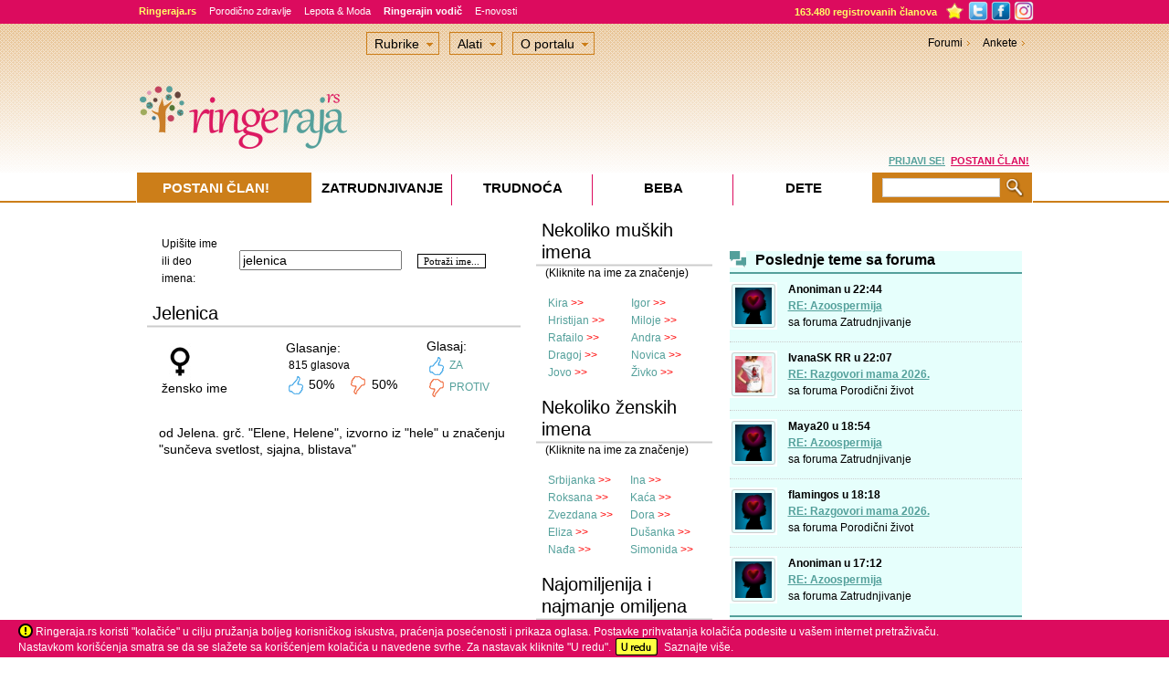

--- FILE ---
content_type: text/html; Charset=utf-8
request_url: http://www.ringeraja.rs/imena_tumacenje_jelenica.html
body_size: 23931
content:
<!DOCTYPE html PUBLIC "-//W3C//DTD XHTML 1.0 Strict//EN" "https://www.w3.org/TR/xhtml1/DTD/xhtml1-strict.dtd">



<!-- Language definition for each site -->

<html xmlns="https://www.w3.org/1999/xhtml" lang="sr">


<head>

	

      <!-- Language definition for each site -->
      
		<!-- Google tag (gtag.js) -->
		<script async src="https://www.googletagmanager.com/gtag/js?id=G-PD4ZLNE1SD"></script>
		<script>
		  window.dataLayer = window.dataLayer || [];
		  function gtag(){dataLayer.push(arguments);}
		  gtag('js', new Date());

		  gtag('config', 'G-PD4ZLNE1SD');
		</script>
      <meta name="facebook-domain-verification" content="yfqjosf9g49chgowpfogf6hps6aq3s" />
	  
	  <!-- Google Tag Manager -->
		<script>(function(w,d,s,l,i){w[l]=w[l]||[];w[l].push({'gtm.start':
		new Date().getTime(),event:'gtm.js'});var f=d.getElementsByTagName(s)[0],
		j=d.createElement(s),dl=l!='dataLayer'?'&l='+l:'';j.async=true;j.src=
		'https://www.googletagmanager.com/gtm.js?id='+i+dl;f.parentNode.insertBefore(j,f);
		})(window,document,'script','dataLayer','GTM-5SBZ6RCV');</script>
	<!-- End Google Tag Manager -->
      

      <meta http-equiv="Content-Type" content="text/html; charset=utf-8" />
      <meta name="description" content="" />
      <meta name="keywords" content="imena, jelenica" />
      <meta name="title" content="" />
      <meta name="theme-color" content="#dc1961">
      <meta name="apple-mobile-web-app-status-bar-style" content="black-translucent">

      


      <link rel="icon" sizes="192x192" href="https://www.ringeraja.rs/rr_favicon_2017_192x192.png">
      <link rel="apple-touch-icon" href="https://www.ringeraja.rs/rr_favicon_2017_192x192.png">

      	
      <title></title>
      <!-- 'Include push notifcation script for all markets -->
      <script src="https://cdn.onesignal.com/sdks/OneSignalSDK.js" async=""></script>
<script>
  var OneSignal = window.OneSignal || [];
  OneSignal.push(function() {
    OneSignal.init({
      appId: "7ea4bef8-f142-4601-b357-1e58bc5d3599",
    });
  });
</script>

<!--<script src="https://cdn.onesignal.com/sdks/OneSignalSDK.js" async='async'></script>
<script>
    var OneSignal = window.OneSignal || [];
    OneSignal.push(["init", {
      appId: "57871c29-0183-414d-8cbf-3f40c74e9ee4",
      safari_web_id: "web.onesignal.auto.11512f5d-61af-48e1-99c6-cc09fe5cc2c2",
      autoRegister: true, /* Set to true to automatically prompt visitors */
      notifyButton: {
          enable: false /* Set to false to hide */
      },
      welcomeNotification: {
        "title": "Ringerajina aktuelna obaveštenja",
        "message": "Zahvaljujemo vam na ukazanom poverenju. Potrudićemo se da vam servis bude od koristi.",
        // "url": "" /* Leave commented for the notification to not open a window on Chrome and Firefox (on Safari, it opens to your webpage) */
      },
      promptOptions: {
        /* These prompt options values configure both the HTTP prompt and the HTTP popup. */
        /* actionMessage limited to 90 characters */
        actionMessage: "Ringeraja.rs želi da vas povremeno obaveštava o aktuelnim sadržajima na portalu",
        /* acceptButtonText limited to 15 characters */
        acceptButtonText: "PRIHVATI",
        /* cancelButtonText limited to 15 characters */
        cancelButtonText: "NE HVALA"
      }
    }]);
</script>
-->



<script async='async' src='https://www.googletagservices.com/tag/js/gpt.js'></script>
<script>
  var googletag = googletag || {};
  googletag.cmd = googletag.cmd || [];
</script>

<script>
  googletag.cmd.push(function() {
    googletag.defineSlot('/3030359/Serbia_skyscraper', [160, 600], 'div-gpt-ad-1555342394576-0').addService(googletag.pubads());
    googletag.defineSlot('/3030359/Serbia_leaderboard', [728, 90], 'div-gpt-ad-1555342643366-0').addService(googletag.pubads());
	googletag.defineSlot('/3030359/Serbia_square2', [300, 250], 'div-gpt-ad-1555342736565-0').addService(googletag.pubads());
	googletag.defineSlot('/3030359/Serbia_NePropustite', [320, 250], 'div-gpt-ad-1555353586317-0').addService(googletag.pubads());
	googletag.defineSlot('/3030359/Serbia_Promo_slika', [300, 250], 'div-gpt-ad-1555344987176-0').addService(googletag.pubads());
	googletag.defineSlot('/3030359/Serbia_Promo_slika_2', [300, 250], 'div-gpt-ad-1555345117441-0').addService(googletag.pubads());
	googletag.defineSlot('/3030359/Serbia_square', [300, 250], 'div-gpt-ad-1555345255457-0').addService(googletag.pubads());
	googletag.defineSlot('/3030359/Serbia_under_articles_video', [400, 90], 'div-gpt-ad-1555346247497-0').addService(googletag.pubads());
	googletag.defineSlot('/3030359/Serbia_Promo_kutak_1', [300, 200], 'div-gpt-ad-1555346568737-0').addService(googletag.pubads());
	googletag.defineSlot('/3030359/Serbia_Promo_kutak_2', [300, 200], 'div-gpt-ad-1555346653861-0').addService(googletag.pubads());
	googletag.defineSlot('/3030359/Serbia_Promo_kutak_3', [300, 200], 'div-gpt-ad-1555346722067-0').addService(googletag.pubads());
	googletag.defineSlot('/3030359/Serbia_forum_text', [640, 100], 'div-gpt-ad-1555346835263-0').addService(googletag.pubads());
	googletag.defineSlot('/3030359/Serbia_PremiumBanner', [960, 80], 'div-gpt-ad-1555347054884-0').addService(googletag.pubads());
	googletag.defineSlot('/3030359/Serbia_forum_banner', [468, 60], 'div-gpt-ad-1555347412474-0').addService(googletag.pubads());
	googletag.defineSlot('/3030359/Serbia_large_rectangle_NK_KOR', [336, 280], 'div-gpt-ad-1555347537846-0').addService(googletag.pubads());
	googletag.defineSlot('/3030359/Serbia_medium_rectangle_NK-KOR_1', [300, 250], 'div-gpt-ad-1555347651353-0').addService(googletag.pubads());
	googletag.defineSlot('/3030359/Serbia_medium_rectangle_NK-KOR_2', [300, 250], 'div-gpt-ad-1555347807194-0').addService(googletag.pubads());
	googletag.defineSlot('/3030359/Serbia_TrackingCodes', [1, 1], 'div-gpt-ad-1555347901746-0').addService(googletag.pubads());
	googletag.defineSlot('/3030359/Serbia_Pre-roll_video_articles', [610, 342], 'div-gpt-ad-1555348006533-0').addService(googletag.pubads());
	googletag.defineSlot('/3030359/Serbia_large_rectangle_under_article', [336, 280], 'div-gpt-ad-1555348138872-0').addService(googletag.pubads());
	googletag.defineSlot('/3030359/Serbia_Square_in_text', [300, 250], 'div-gpt-ad-1555348285870-0').addService(googletag.pubads());
	googletag.defineSlot('/3030359/Serbia_InArticleVideoBanner', [617, 400], 'div-gpt-ad-1555348415174-0').addService(googletag.pubads());
	googletag.defineSlot('/3030359/Serbia_Pre-roll_video_forum', [610, 342], 'div-gpt-ad-1555348639212-0').addService(googletag.pubads());
	googletag.defineSlot('/3030359/Serbia_background_1x1', [1, 1], 'div-gpt-ad-1555349079337-0').addService(googletag.pubads());
	googletag.defineSlot('/3030359/Serbia_floating_1x1', [1, 1], 'div-gpt-ad-1555349363144-0').addService(googletag.pubads());
	googletag.defineSlot('/3030359/Serbia_750x200_sticky_desktop', [750, 200], 'div-gpt-ad-1565265171612-0').addService(googletag.pubads());
	googletag.defineSlot('/3030359/Serbia_UnderPR', [616, 185], 'div-gpt-ad-1651152697203-0').addService(googletag.pubads());
	googletag.defineSlot('/3030359/Serbia_PremiumBanner_Footer', [960, 80], 'div-gpt-ad-1745947143830-0').addService(googletag.pubads());
	googletag.defineSlot('/3030359/Serbia_PremiumBanner_Footer_2', [960, 80], 'div-gpt-ad-1745947495346-0').addService(googletag.pubads());

	
	googletag.pubads().enableSingleRequest();
    
    
    			googletag.pubads().setTargeting('ProjectID', ['02']);
    
    			googletag.pubads().setTargeting('PageID', ['020005']);
    
    			googletag.pubads().setTargeting('TypeID', ['06']);
    
    
	googletag.pubads().collapseEmptyDivs();
    googletag.enableServices();
  });
</script>



    <link type="text/css" rel="stylesheet" href="https://php.ringaraja.net/min/g=css" />

	<!--[if lt IE 7]><link rel="stylesheet" type="text/css" href="https://php.ringaraja.net/min/f=min/css/lt7_140210_1.css" /><![endif]-->
	
	

<link rel="shortcut icon" href="https://www.ringeraja.rs/rr_favicon_2017_small.png" mce_href="https://www.ringeraja.rs/rr_favicon_2017_small.png"  type="image/x-icon" />



<!-- iPROM tracking code for article-->


</head>
<body  >


 <!-- Google Tag Manager (noscript) -->
 <noscript><iframe src="https://www.googletagmanager.com/ns.html?id=GTM-5SBZ6RCV" height="0" width="0" style="display:none;visibility:hidden"></iframe></noscript>
 <!-- End Google Tag Manager (noscript) -->


	<header>
		<!-- Facebook Pixel Code -->
		<script>
			!function(f,b,e,v,n,t,s)
			{if(f.fbq)return;n=f.fbq=function(){n.callMethod?
				n.callMethod.apply(n,arguments):n.queue.push(arguments)};
				if(!f._fbq)f._fbq=n;n.push=n;n.loaded=!0;n.version='2.0';
				n.queue=[];t=b.createElement(e);t.async=!0;
				t.src=v;s=b.getElementsByTagName(e)[0];
				s.parentNode.insertBefore(t,s)}(window,document,'script',
					'https://connect.facebook.net/en_US/fbevents.js');
				fbq('init', '282001809094937'); 
				fbq('track', 'PageView');
			</script>
			<noscript>
				<img height="1" width="1" 
				src="https://www.facebook.com/tr?id=282001809094937&ev=PageView
				&noscript=1"/>
			</noscript>
			<!-- End Facebook Pixel Code -->
		</header>

		
            <!--    <script type="text/javascript">
	                 function cancelPopUpKDM() {
                        document.getElementById('PopUpKDMInfo').style.display = 'none';
                     }
	                 function OpenPopUpKDM() {
		                document.getElementById('PopUpKDMInfo').style.display = 'block';
	                 }
	                 window.onload = function () {
	                     OpenPopUpKDM();
	                 }
                </script>
                <style>
	                #PopUpKDMInfo {
		                position: absolute;
		                width: 1000%;
		                height: 1000%;
		                top: -500%;
		                left: -500%;
		                display: block;
	                }
	                #PopUpKDMBackground {		
		                opacity: 0.8;
		                width: 1000%;
		                height: 1000%;
		                background-color: #5C5853;
		                position: absolute;
		                z-index: 1000;
		                top: 0px;
		                left: 0px;
	                }
	                #PopUpKDMContainer {
		                position: fixed;
		                width: 400px;
		                height: 466px;
		                left: 50%;
		                top: 42%;
		                z-index: 1500;
		                margin-top: -202px;
		                margin-left: -208px;
	                }
                </style>
                <div id="PopUpKDMInfo">
		         <div id="PopUpKDMBackground">  
		         </div>
		         <div id="PopUpKDMContainer">
			         <div id="PopUpKDM" style="background-image:url('https://static1.ringaraja.net/images/Obdarajanje2012/kdm_Pop-up.png');background-repeat: no-repeat; height:466px;width:400px;" >
				        <a class="#form" onclick="cancelPopUpKDM()">
					        <img alt="" style="float:right;cursor:pointer; margin-right:13px;margin-top:13px;" border="0" src="https://static1.ringaraja.net/images/Obdarajanje2012/zapri_okno_btn_popup.png"/>
				        </a>      
				        <a href="https://www.ringaraja.net/kuharska-druzina-meseca/">
			               <img src="https://static1.ringaraja.net/images/Obdarajanje2012/objavi-recept-btn-popup.png" border="0" style="position:relative;left:125px;top:390px;"/>          
			            </a>  		 
			         </div>
		         </div>
             </div>
           -->
           
<div id="FaqModalWindowInfo">
    <div id="FaqModalContainer">   
        <div id="FaqModal" onclick="location.href='https://www.miobambino.it/faq_new.asp';" style="cursor:pointer;">
		<center><br/>
			<font style="font-size: medium"></font> &nbsp; | &nbsp; <font style="font-size: medium"></font> &nbsp;&nbsp;&nbsp;<input type="button" value="   X   " onclick="cancelClick()" />
		
		<br/>
		</center>
</div>

</div>
</div>

 <div id="wrapper" >
   <div class="w-holder" id="w-holderClick" >
    <div id="menuWrapper_x" class="f2_x-new">
    <div class="topMenuCenter">
					<div class="f2_x full_x">
						<div class="item_x"><a class="portalText" href="https://www.ringeraja.rs/"><strong>Ringeraja.rs</strong></a></div>                        
						<div class="item_x"><a href="https://www.ringeraja.rs/porodicno-zdravlje/" class="greenText1">Porodično zdravlje</a></div>
						<div class="item_x"><a href="https://www.ringeraja.rs/lepota&moda" class="greenText1">Lepota & Moda</a></div>
                        <!-- <div class="item_x"><a href="https://www.ringeraja.rs/c-kuhinja/" class="greenText1" style="color:#FFEC00 !important;">C kuhinja</a></div> -->
						<div class="item_x"><a href="https://www.ringeraja.rs/clanak/ringerajin-vodic-_1227.html" class="greenText1"><strong>Ringerajin vodič</strong></a></div>
                        <!-- <div class="item_x" style="padding-top: 0px;"><a class="greenText1" href="https://www.ringeraja.rs/igre"><img src="https://static1.ringaraja.net/images/games/igre-top.png" border="0" alt="Igrice" /></a></div>-->
						<div class="item_x"><a class="greenText1" href="https://www.ringeraja.rs/MailingSubscribeUnsubscribe.asp">E-novosti</a></div>
						 <!--<div class="item_x" style="background-color: #b85e29;"><a href="https://www.ringeraja.rs/Bulardi-nagradni-konkurs" class="greenText1"><strong>BULARDI NAGRADNI KONKURS</strong></a></div>-->
                     </div>
					<div class="f2_x overflowMenuWrapper_x" style="width:265px;">
						<div class="handel">
                            <a href="https://www.ringeraja.rs/forum/onlineuser.asp" class="numRegUsers portalText">163.480  registrovanih članova</a>
                            <img id="Img1" onmouseover="addBookmarkTooltipLogin()" style="padding-top:0px;margin-top:1px;vertical-align:top;cursor:pointer;display:inline;" border="0" width="23" src="https://static1.ringeraja.rs/images/rr4/star_toolbar.png">
							<a href="https://twitter.com/RingerajaRS" target="_blank"><img class="fb_x" border="0" width="22" src="https://static1.ringaraja.net/images/rr3/twitter_02.png" style="padding-top:0px;margin-top:1px;vertical-align:top;"></a>
							<a href="https://www.facebook.com/Ringeraja.rs" target="_blank"><img width="22" class="fb_x" border="0" src="https://static1.ringaraja.net/images/rr3/facebook_02.png" style="padding-top:0px;margin-top:1px;vertical-align:top;"></a>
							<a href="https://www.instagram.com/ringeraja.rs/" target="_blank"><img class="fb_x" border="0" src="https://static1.ringaraja.net/images/rr3/instagram_02.png" width="22" style="padding-top:0px;margin-top:1px;vertical-align:top;"></a>	
						</div>
					</div>
        </div>
</div>


<div class="wrapper-h" id="wrapper-hClick" >

	<!-- remove this part after the game -->
	

                        	<script type="text/javascript">
                        		function cancelPopUpQuitNIP() {
                        			document.getElementById('PopUpQuitNIPInfo').style.display = 'none';
                        		}
                        		function OpenPopUpQuitNIP() {
                        			document.getElementById('PopUpQuitNIPInfo').style.display = 'block';
                        		}
                        	</script>
                        	<style>
                        		#PopUpQuitNIPInfo { display:none; position: absolute;width: 1000%;height: 1000%;top: -500%;left: -500%; }
                        		#PopUpQuitNIPBackground { filter:Alpha(Opacity=80); -moz-opacity:0.8; opacity:0.8; width: 1000%;height: 1000%;background-color: #c0c0c0;position: absolute;z-index: 1000;top: 0px;left: 0px; }
                        		#PopUpQuitNIPContainer { position: fixed;width: 500px;height: 500px;left: 50%;top: 42%;z-index: 1500;margin-top: -202px;margin-left: -208px;}
                        	</style>
                        	<div id="PopUpQuitNIPInfo">
                        		<div id="PopUpQuitNIPBackground">  
                        		</div>
                        		<div id="PopUpQuitNIPContainer">
                        			<div id="PopUpQuitNIP" style="background-image:url('https://static1.ringaraja.net/images/SRB_WOW-2020/POP-UP_WOW2021.jpg');background-repeat: no-repeat;background-color:white; height:500px;width:500px;padding-top:25px;" >
                        				<a class="#form" onclick="cancelPopUpQuitNIP()">
                        					<img alt="" style="float:right;cursor:pointer; margin-right:13px;margin-top:157px;" border="0" src="https://static1.ringaraja.net/images/NI_PointsCompetition/x-close-quit-pop-up.png"/>
                        				</a>   
                        				<div id="PopUpQuitNIPtitle" style="float: left; width:500px; text-align: center;margin-top: -1%;">
                        					<span style="font-size:20px;color:#004990;font-family:Trebuchet MS;font-weight:bold;">Želiš da odustaneš od takmičenja?</span>
                        					<br/>
                        					<span style="font-size:13px;color:#DC0B5E;font-family:Trebuchet MS;font-weight:bold;">Pre nego što potvrdiš svoju odluku, upoznaj se sa detaljima.</span>
                        				</div>
                        				<div id="PopUpQuitNIPcontent" style="float: left;margin-left: 10%;text-align: center;margin-right: 10%;margin-top: 9%;">
                        					<span style="font-size:13px;color:#666666;font-family:Trebuchet MS;">
                        						Ukoliko potvrdiš odustajanje, na tvoj računar ćemo automatski ubaciti cookie, koji će nam omogućiti da te tokom takmičenja (26.04 -30.04.2021) prilikom dolaska na portal prepoznamo i omogućimo ti neometano korišćenje portala, bez prikazivanja ikona Ringerajinog sponzora, odnosno kontrole uz desni rub ekrana. 
                        						<br/><br/>
                        						Istovremeno, oduzećemo ti sve prikupljene bodove, čime se na žalost gubi pravo za osvajanje nagrade.
                        						<br/><br/>
                        						Da li još uvek želiš da odustaneš od takmičenja?
                        					</span>											
                        				</div>
                        				<div id="PopUpQuitNIPLink1" style="float: left;margin-left: 9%;text-align: center;margin-right: 5%;margin-top: 10%;">
                        					<a style="font-size:14px;color:#666666;font-family:Trebuchet MS;font-weight:bold;text-decoration:underline;" href="https://www.ringeraja.rs/BanListCompetitionPoints.asp">
                        						Da, želim da odustanem!
                        					</a>											
                        				</div>	
                        				<div id="PopUpQuitNIPLink2" style="float: left;margin-left: 5%;text-align: center;margin-top: 10%;">
                        					<a style="font-size:14px;color:#666666;font-family:Trebuchet MS;font-weight:bold;text-decoration:underline;cursor:pointer;" onclick="cancelPopUpQuitNIP()">
                        						Ne, nastavljam sa takmičenjem!
                        					</a>											
                        				</div>						
                        			</div>
                        		</div>
                        	</div>

                        		
				<!-- end of the part that needs removing -->

				
					<style>
						.cookiesNotice
						{
							bottom: 0;
							left: 0;
							position: fixed;
							right: 0;
							background-color:#DC0B5E;
							height:41px;
							z-index:1000;
						}
						.insideNotice
						{
							background-color:#DC0B5E;
							height:35px;
							color:white;
							margin-left:20px;
							margin-top:6px;
							z-index:1001;
						}
						.warningNotice{
							display: inline-block;
							vertical-align: middle;
							margin-top: -3px;
						}
						.vecNotice
						{
							color:white;
							text-decoration:none;
						}
						#okNotice
						{
							margin-left:10px;
						}
					</style>        
					<div class="cookiesNotice" id="mainContainerCookies"> 
						<div class="insideNotice" style="clear:left"> 
							
							<img class="warningNotice" src="https://static1.ringaraja.net/images/warningCookies.png" /> Ringeraja.rs koristi "kolačiće" u cilju pružanja boljeg korisničkog iskustva, praćenja posećenosti i prikaza oglasa. Postavke prihvatanja kolačića podesite u vašem internet pretraživaču.<br />Nastavkom korišćenja smatra se da se slažete sa korišćenjem kolačića u navedene svrhe. Za nastavak kliknite "U redu".
							<a href="https://www.ringeraja.rs/acceptCookiesPro.asp"><img class="warningNotice" id="Img1" border="0" src="https://static1.ringaraja.net/images/uReduCookies.png" /></a>&nbsp;&nbsp;<a target="_blank" class="vecNotice" href="https://www.ringeraja.rs/Cookies_page_SRB.asp">Saznajte više.</a>
							
						</div>
					</div>

					 
          <script src="https://www.google.com/recaptcha/api.js" async defer></script>
          <style>
            #GDPRBoxContainerOutter { position:fixed; width:500px; min-height:381px; left:50%; top:30%; z-index:1500; margin-top:-190px; margin-left:-200px; background: none repeat scroll 0 0 rgba(6,6,6,0.2);}
            #GDPRBoxContainerInner { float:left; width:460px;min-height:341px; background-color:#ffffff; margin: 10px 10px 10px 10px; padding:10px 10px 10px 10px;}
            #GDPRBox { padding:1px; }
            .GDPRBox_MainTitle {
             font-size: 21px;
             width: 460px;
             color: #DC0B5E;
             margin-top: 5px;
             line-height: 22px;
             font-weight: bold;
           }
           .GDPRBox_Text {
             font-size: 13px;
             width: 460px;
             color: #666;
             margin-top: 10px;
             line-height: 14px;
           }

           .label1 {
             color: red;
             font-weight: bold;
             float: left;
             padding-right: 5px;
             margin-bottom: 30px;
             cursor: pointer;
             font-size: 13px;
             -webkit-user-select: none;
             -moz-user-select: none;
             -ms-user-select: none;
             user-select: none;
           }

           /* The container */
           .container {
             display: block;
             position: relative;
             padding-left: 40px;
             margin-top: 15px;
             margin-bottom: 15px;
             cursor: pointer;
             font-size: 13px;
             -webkit-user-select: none;
             -moz-user-select: none;
             -ms-user-select: none;
             user-select: none;
             color: #666;
           }

           /* Hide the browser's default checkbox */
           .container input {
             position: absolute;
             opacity: 0;
             cursor: pointer;
             height: 0;
             width: 0;
           }

           /* Create a custom checkbox */
           .checkmark {
             position: absolute;
             top: 0;
             left: 0;
             height: 25px;
             width: 25px;
             background-color: #ddd;
           }

           /* On mouse-over, add a gray background color */
           .container:hover input ~ .checkmark {
             background-color: #ccc;
           }

           /* When the checkbox is checked, add a gray background */
           .container input:checked ~ .checkmark {
             background-color: #ccc;
           }

           /* Create the checkmark/indicator (hidden when not checked) */
           .checkmark:after {
             content: "";
             position: absolute;
             display: none;
           }

           /* Show the checkmark when checked */
           .container input:checked ~ .checkmark:after {
             display: block;
           }

           /* Style the checkmark/indicator */
           .container .checkmark:after {
             left: 9px;
             top: 5px;
             width: 5px;
             height: 10px;
             border: solid #666;
             border-width: 0 3px 3px 0;
             -webkit-transform: rotate(45deg);
             -ms-transform: rotate(45deg);
             transform: rotate(45deg);
           }

           .GDPRBox_RedText {
             color: red;
             margin-top: 10px;
             font-size: 13px;
           }
           .GDPRBox_GreenText {
             color: green;
             margin-top: 10px;
             font-size: 13px;
           }
         </style> 
         <script type="text/javascript">
          var widgetId1;
          var onloadCallback = function() {
            var widgetId1 = grecaptcha.render('cap-mails', {
              'sitekey' : '6Ld6WMsqAAAAAGXUtctQyijZTPT17wAw5N9r68wo'
            });
          };
          var checkBoxSuggestionShown = false;
          function openGDPRconfirmBox() {
           var error = false;
           response = grecaptcha.getResponse(widgetId1);

           if (response.length == 0) {
            alert("Wrong recaptcha!")
          }
          else {
           if (document.getElementById("ch1").checked == false) {
            document.getElementById("sp1").style.border = "2px solid red";
            document.getElementById("obligatory1").style.display = "inline-block";
									//document.getElementById("GDPRBox_RedText").style.display = "block";
									error = true;
								}
								if (document.getElementById("ch1").checked == true) {
									document.getElementById("sp1").style.border = "none";
									document.getElementById("obligatory1").style.display = "none";
									//document.getElementById("GDPRBox_RedText").style.display = "none";
								}
								if (document.getElementById("ch2").checked == false) {
									document.getElementById("sp2").style.border = "2px solid red";
									document.getElementById("obligatory2").style.display = "inline-block";
									error = true;
								}
								if (document.getElementById("ch2").checked == true) {
									document.getElementById("sp2").style.border = "none";
									document.getElementById("obligatory2").style.display = "none";
									//document.getElementById("GDPRBox_RedText").style.display = "none";
								}
								
								if (error === true) {
									document.getElementById("GDPRBox_RedText").style.display = "block";
								} else {
									document.getElementById("GDPRBox_RedText").style.display = "none";
								}
								
								if (document.getElementById("ch3").checked == true) {
									document.getElementById("sp3").style.border = "none";
									document.getElementById("obligatory3").style.display = "none";
									document.getElementById("GDPRBox_GreenText").style.display = "none";
								}
								
								if (((document.getElementById("ch1").checked == true) && (document.getElementById("ch2").checked == true) && (document.getElementById("ch3").checked == true)) || ((document.getElementById("ch1").checked == true) && (document.getElementById("ch2").checked == true) && (checkBoxSuggestionShown == true))){
									//ajax call to record values
									var stringFunction = document.getElementById('actionGDPR').value;
									eval(stringFunction);
								}
								
								if ((document.getElementById("ch1").checked == true) && (document.getElementById("ch2").checked == true) && (document.getElementById("ch3").checked == false)){
									if (checkBoxSuggestionShown === false) {
										document.getElementById("sp3").style.border = "2px solid green";
										document.getElementById("obligatory3").style.display = "inline-block";
										document.getElementById("GDPRBox_GreenText").style.display = "block";
										checkBoxSuggestionShown = true;
									} else {
										document.getElementById("GDPRBox_GreenText").style.display = "none";
									}
								}
              }
            }
            function closeGDPRbox() {
              document.getElementById("GDPRBoxContainerOutter").style.display = "none";
            }

            var verifyCallback = function(response) {
              alert(response);
            };

          </script>

          <form id="GDPR_Form" action="" autocomplete="off" method="post">

           <div id="GDPRBoxContainerOutter" style="display: none;">
            <div id="GDPRBoxContainerInner" >
             <div id="GDPRBox">
              <a onclick="closeGDPRbox()" style="float:right;cursor:pointer;">
               <img border="0" src="https://static1.ringaraja.net/images/PopUpPregnancyTeaserImages/x-pregancy.png">
             </a>
             <div class="GDPRBox_MainTitle">
               Odlično!
               <br/>Još nekoliko koraka i prijava će biti završena.
             </div>
             <div class="GDPRBox_Text">
               U skladu sa Generalnom Uredbom o zaštiti podataka (EU 2016/679) obaveštavamo Vas da  kompanija Danu media d.o.o., koja je u ulozi upravljača ličnim podacima koje ste nam poverili u postupku prijave na e-novosti, vašim podacima pažljivo rukuje, zakonski i u skladu sa navedenim pravnim odredbama.
               <br/>
               
             </div>
             <div class="GDPRBox_Text">
               Vaše lične podatke nikada nećemo deliti drugima, osim na osnovu vašeg izričitog odobrenja. U svakom trenutku status vašeg pristanka možete urediti u ličnom profilu »Moja Ringeraja« ili komunikacijom na mail info@ringeraja.rs.
             </div>
             <div class="GDPRBox_Text">
               Najlakše ćemo obavljati svoj posao, ako označite sve kvadratiće. Hvala na poverenju!
             </div>
             <div>
               <label class="container"> 
                <div style="width:100%">
                 <div id="obligatory1" style="display: none; float: left;margin-right: 1%; width: 2%; font-weight: bold; color: red;" >*</div>
                 <div style="display: inline-block;float: left; width: 96%;">Slažem se sa <a href='https://www.ringeraja.rs/clanak/opsti-uslovi-koriscenja-portala_883.html' style='text-decoration:underline; color: #666;'>uslovima korišćenja</a> portala  i razumem i prihvatam uslove <a href='https://www.ringeraja.rs/clanak/pravilnik-o-privatnosti_7766.html' style='text-decoration:underline; color: #666;'>Pravilnika o zaštiti podataka</a>, portala Ringeraja.rs.</div>
                 <div style="clear:both;"></div>
               </div>  
               <input id="ch1" type="checkbox">
               <span class="checkmark" id="sp1" ></span>
             </label>
             <label class="container">
              <div style="width:100%">
               <div id="obligatory2" style="display: none; float: left;margin-right: 1%; width: 2%; font-weight: bold; color: red;" >*</div>
               <div style="display: inline-block;float: left; width: 96%;">Slažem se da se moji lični podaci čuvaju u bazi podataka korisnika portala, da na portalu napravite moj lični profil i moju e-mail adresu uvrstite u listu primalaca izabranih novosti/newslettera (uredničke novosti, novosti za trudnice i novosti za roditelje) kao i u listu primalaca mesečnih uredničkih novosti.</div>
               <div style="clear:both;"></div>
             </div>
             <input  id="ch2" type="checkbox">
             <span class="checkmark" id="sp2"></span>
           </label>
           <label class="container">
            <div style="width:100%">
             <div id="obligatory3" style="display: none; float: left;margin-right: 1%; width: 2%; font-weight: bold; color: green;" >!</div>
             <div style="display: inline-block;float: left; width: 96%;">Drago mi je da je portal Ringeraja.rs slobodno dostupan svima. Zbog toga, slažem se da na moju e-mail adresu povremeno šaljete komercijalne ponude proverenih partnera Ringeraja.rs koji omogućavaju da portal i dalje ostane besplatan i dostupan svima.</div>	 
             <div style="clear:both;"></div>
           </div>
           <input  id="ch3" type="checkbox">
           <span class="checkmark" id="sp3"></span>
         </label>
       </div>
       <div id="cap-mails"></div>
       <center><img style="height: 45px;" src="https://static1.ringaraja.net/uploads/SLO/uploads/a5ad4fa93d7ee609e3d1ec82b915a6a9.png" id="confirmBtn" onclick="openGDPRconfirmBox()"/></center>
       <div class="GDPRBox_RedText" id="GDPRBox_RedText" style="display:none;">
         <center>*Polje je obavezno!</center>
       </div>
       <div class="GDPRBox_GreenText" id="GDPRBox_GreenText" style="display:none;">
         <center>!Niste označili kvadratić. Molimo Vas da još jednom razmislite. Saglasnost nije obavezna, ali nam omogućava, da portal održimo besplatnim i nastavimo sa kvalitetnim radom. Hvala na poverenju!</center>
       </div>
       <input type="hidden" id="actionGDPR" value="submitEmailForm()" />
     </div>
   </div>
 </div>
 <script src="https://www.google.com/recaptcha/api.js?onload=onloadCallback&render=explicit" async defer></script>
</form>	   



<div id="main" style="padding: 12px 0 0;">
  
<!-- /3030359/Serbia_PremiumBanner -->
<div id='div-gpt-ad-1555347054884-0' style='text-align: center;'>
 <script>
  googletag.cmd.push(function() { googletag.display('div-gpt-ad-1555347054884-0'); });
</script>
</div>

<div class="twocolumns">
 
<!--
<script type="text/javascript">
window.google_analytics_uacct = "UA-66358-6";
</script>
-->
<script type="text/javascript">
var messages;
messages = new Array("Oceni članak", "Loš", "Prihvatljiv", "Dobar", "Vrlo dobar", "Odličan");
var CounterID;
var PlaceHolder;
var B_MORE_ON = '/slike/ok/b_m1.gif';
var B_MORE_OFF = '/slike/ok/b_m0.gif';

var xmlHttp;

function performAction(ID, CustomParam)
{
	CounterID = 1;
	PlaceHolder="M";
    var url= "/portleti/clanki/ajax.asp?Random=&ID=" + ID + CustomParam;
    xmlHttp=GetXmlHttpObject(stateChanged)
    xmlHttp.open("GET", url , true)
    xmlHttp.send(null)
}

function stateChanged()
{
    if (xmlHttp.readyState == 4) {
        if(xmlHttp.status == 200) {
	       document.getElementById(PlaceHolder + CounterID).innerHTML=xmlHttp.responseText
        }
    } else {
    document.getElementById(PlaceHolder+CounterID).innerHTML = '<img src="/slike/ok/i_progr.gif">';
    }
}
 
function GetXmlHttpObject(handler)
{
    var objXmlHttp=null
 
    if (navigator.userAgent.indexOf("Opera")>=0)
    {
        alert("Opera not supported...")
        return;
    }
    if (navigator.userAgent.indexOf("MSIE")>=0)
    {
        var strName="Msxml2.XMLHTTP"
        if (navigator.appVersion.indexOf("MSIE 5.5")>=0)
        {
            strName="Microsoft.XMLHTTP"
        }
        try
        {
            objXmlHttp=new ActiveXObject(strName)
            objXmlHttp.onreadystatechange=handler
            return objXmlHttp
        }
        catch(e)
        {
            alert("Error. Scripting for ActiveX might be disabled")
            return
        }
    }
    if (navigator.userAgent.indexOf("Mozilla")>=0)
    {
        objXmlHttp=new XMLHttpRequest()
        objXmlHttp.onload=handler
        objXmlHttp.onerror=handler
        return objXmlHttp
    }
//    objXmlHttp.setRequestHeader('Content-type', 'text/plain;charset=UTF-8;');
} 

var STAR_ON = '/slike/ok/s1.gif';
var STAR_OFF = '/slike/ok/s0.gif';

 function setMessage(counter, starNum) {
  	document.getElementById("M_msg_"+counter).innerHTML = this.messages[starNum];
 }

 function showStars(counter, starNum) {
	for (var i=0; i < starNum; i++) {
		document.getElementById('star_'  + counter + "_" + (i+1)).src = STAR_ON;
	}
	for (var j=i; j < 5; j++) {
		document.getElementById('star_'  + counter + "_" + (j+1)).src = STAR_OFF;
	}
	setMessage(counter, starNum);
 }

 function defaultStars(counter, starNum) {
	showStars(counter,starNum);
	setMessage(counter, 0);
 }
</script>
		<a href="#main-nav" class="skip"></a>
		<!-- main container -->
					<!-- left column -->

					<div class="col-1">
						<div class="t-column">
							<style>
							img.avatar
							{
							width:73px; 
							height:73px; 
							padding-right:13px; 
							}

							img.recipePic
							{
							padding-left:13px; 
							}

							.box_3_2left
							{
							float:left;
							margin-right:10px;
							width:409px;
							}

							.box_3_1right
							{
							width:193px;
							}

							.box_3_2left p,
							.box_3_1right p
							{
							font-size:14px;
							padding-left:13px;
							line-height:18px;
							}

							div.box_Priprava
							{
							float:left;
							width:218px;
							margin-right:20px;
							}

							div.box_Ostalo
							{
							float:left;
							width:174px;
							}
							.modul-box-bg .article_class {
								font-family:"Trebuchet MS",trebuchet,Arial,Helvetica,sans-serif;
								font-size:12px;
								margin-left:14px;
							}
							.modul-box-bg .article_class img {
								display:inline;
							}
							.modul-box-bg .article_class span, ul, li, ol, div, p, h1, h2, h3 {
								font-family:"Trebuchet MS",trebuchet,Arial,Helvetica,sans-serif;
								font-size: 12px;
								font-weight: inherit;
							}
							font { 
								font-family:"Trebuchet MS",trebuchet,Arial,Helvetica,sans-serif;
								font-size:12px;
								font-weight: inherit !important;
							} 
							</style>
							
							
<div class="box_3_2left">	
<form name="namesearch" id="namesearch" action="name.asp" method="get">
<table border="0" width="400">
	<tr>
		<td width="100"><p><span style="font-size:12px;">Upišite ime<br>ili deo imena:</span></p></td>
		<td width="170"><p><input type="text" name="id" id="id" size="20" maxlength="20" value="jelenica"></p></td>
		<td width="130"><p><input type="submit" value="Potraži ime..." class="buttonPool"></p></td>
	</tr>
</table>		
</form>



<div class="heading">
<h2>Jelenica</h2>	
</div>

<!-- glava prikaza imena -->

<table>
	<tr>
		<td width="150">
		<p>
			 <img src="/images/female_icon.jpg"  border="0" align="absmiddle">žensko ime
		</p>
		</td>
		<td width="150">
			<span style="font-size:14px;">Glasanje:</span><br>
			<table border="0" width="140" align="left" valign="top">
			<tr>
				<td colspan="4">815 glasova</td>
			</tr>
			<tr>
				<td width="20"><img src="/slike/ikone/ocenagor.gif"></td>
				<td width="50"><span style="font-size:14px;">50%</span></td>
				<td width="20"><img src="/slike/ikone/ocenadol.gif"></td>
				<td width="50"><span style="font-size:14px;">50%</span></td>
			</tr>
			</table>		
		</td>
		<td width="100">
			<span style="font-size:14px;">Glasaj:</span><br>
			<table border="0" width="90" align="left" valign="top">
			<tr>
				<td width=20"><a href="/portleti/novaimena/vote.asp?id=2022&v=yes"><img src="/slike/ikone/ocenagor.gif"></a></td><td width=70"><a href="/portleti/novaimena/vote.asp?id=2022&v=yes">ZA</a></td>
			</tr>
			<tr>
				<td width=20"><a href="/portleti/novaimena/vote.asp?id=2022&v=no"><img src="/slike/ikone/ocenadol.gif"></a></td><td width=70"><a href="/portleti/novaimena/vote.asp?id=2022&v=no">PROTIV</a></td>
			</tr>
			</table>
		</td>
	</tr>
</table>

<!-- vsebina prikaza imena -->
<p>
od Jelena. grč. "Elene, Helene", izvorno iz "hele" u značenju "sunčeva svetlost, sjajna, blistava" 

</p>

<!-- sorodna imena -->

	
	
</div>
														
							<div style="float:right">
							
								<div class="box_3_1right">
	<div class="heading">			
	<h2>Nekoliko muških imena</h2>
	</div>
		<span style="font-size:12px; margin-left:10px">(Kliknite na ime za značenje)</span><br><br>
		<table border="0" style="margin-left:10px;">
<tr><td width="95"><span style="font-size:12px"><a href="imena_tumacenje_kira.html">Kira</a></span> <span style="color:#FF0000;">>></span></td><td width="95"><span style="font-size:12px"><a href="imena_tumacenje_igor.html">Igor</a></span> <span style="color:#FF0000;">>></span></td></tr><tr><td width="95"><span style="font-size:12px"><a href="imena_tumacenje_hristijan.html">Hristijan</a></span> <span style="color:#FF0000;">>></span></td><td width="95"><span style="font-size:12px"><a href="imena_tumacenje_miloje.html">Miloje</a></span> <span style="color:#FF0000;">>></span></td></tr><tr><td width="95"><span style="font-size:12px"><a href="imena_tumacenje_rafailo.html">Rafailo</a></span> <span style="color:#FF0000;">>></span></td><td width="95"><span style="font-size:12px"><a href="imena_tumacenje_andra.html">Andra</a></span> <span style="color:#FF0000;">>></span></td></tr><tr><td width="95"><span style="font-size:12px"><a href="imena_tumacenje_dragoj.html">Dragoj</a></span> <span style="color:#FF0000;">>></span></td><td width="95"><span style="font-size:12px"><a href="imena_tumacenje_novica.html">Novica</a></span> <span style="color:#FF0000;">>></span></td></tr><tr><td width="95"><span style="font-size:12px"><a href="imena_tumacenje_jovo.html">Jovo</a></span> <span style="color:#FF0000;">>></span></td><td width="95"><span style="font-size:12px"><a href="imena_tumacenje_z--ivko.html">Živko</a></span> <span style="color:#FF0000;">>></span></td></tr>
		</table><br>
</div><div class="box_3_1right">	
	<div class="heading">		
		<h2>Nekoliko ženskih imena</h2>
	</div>
		<span style="font-size:12px; margin-left:10px">(Kliknite na ime za značenje)</span><br><br>
		<table border="0" style="margin-left:10px;">
<tr><td width="95"><span style="font-size:12px"><a href="imena_tumacenje_srbijanka.html">Srbijanka</a></span> <span style="color:#FF0000;">>></span></td><td width="95"><span style="font-size:12px"><a href="imena_tumacenje_ina.html">Ina</a></span> <span style="color:#FF0000;">>></span></td></tr><tr><td width="95"><span style="font-size:12px"><a href="imena_tumacenje_roksana.html">Roksana</a></span> <span style="color:#FF0000;">>></span></td><td width="95"><span style="font-size:12px"><a href="imena_tumacenje_kac---a.html">Kaća</a></span> <span style="color:#FF0000;">>></span></td></tr><tr><td width="95"><span style="font-size:12px"><a href="imena_tumacenje_zvezdana.html">Zvezdana</a></span> <span style="color:#FF0000;">>></span></td><td width="95"><span style="font-size:12px"><a href="imena_tumacenje_dora.html">Dora</a></span> <span style="color:#FF0000;">>></span></td></tr><tr><td width="95"><span style="font-size:12px"><a href="imena_tumacenje_eliza.html">Eliza</a></span> <span style="color:#FF0000;">>></span></td><td width="95"><span style="font-size:12px"><a href="imena_tumacenje_dus--anka.html">Dušanka</a></span> <span style="color:#FF0000;">>></span></td></tr><tr><td width="95"><span style="font-size:12px"><a href="imena_tumacenje_nad----a.html">Nađa</a></span> <span style="color:#FF0000;">>></span></td><td width="95"><span style="font-size:12px"><a href="imena_tumacenje_simonida.html">Simonida</a></span> <span style="color:#FF0000;">>></span></td></tr>
		</table><br>
</div><div class="box_3_1right">		
	<div class="heading">	
		<h2 style="height:48px">Najomiljenija i najmanje omiljena imena</h2>
	</div>
		<p>Koja imena se našim korisnicima najviše a koja najmanje sviđaju?</p>
		<p><a href="najomiljenija_i_najmanje_omiljena_imena.html">Pogledajte spisak</a> <span style="color:#FF0000;">>></span></p>
<br>
</div>
																						
							</div>
						</div>
                        <div style="float:left;clear:left;width:609px;margin-top:30px;">
                            <div style="float:left;clear:left;width:300px;">
                            
	<!-- /3030359/Serbia_medium_rectangle_NK-KOR_1 -->
		<div id='div-gpt-ad-1555347651353-0'>
		<script>
		googletag.cmd.push(function() { googletag.display('div-gpt-ad-1555347651353-0'); });
		</script>
		</div>

                            </div>
                            <div style="float:left;width:300px;margin-left:9px;">
                            
	<!-- /3030359/Serbia_medium_rectangle_NK-KOR_2 -->
		<div id='div-gpt-ad-1555347807194-0'>
		<script>
		googletag.cmd.push(function() { googletag.display('div-gpt-ad-1555347807194-0'); });
		</script>
		</div>

                            </div>
                        </div>
					</div>
					<!-- right column -->

					
<div class="col-2" >
	 <div style="height:15px"></div>
		<div class='image-box' >
<div class='image' >

	<!-- /3030359/Serbia_square -->
		<div id='div-gpt-ad-1555345255457-0' style='height:250px; width:300px;'>
		<script>
		googletag.cmd.push(function() { googletag.display('div-gpt-ad-1555345255457-0'); });
		</script>
		</div>

	<div style="height:20px;"></div>
	<!-- /3030359/Serbia_square2 -->
		<div id='div-gpt-ad-1555342736565-0'>
		<script>
		googletag.cmd.push(function() { googletag.display('div-gpt-ad-1555342736565-0'); });
		</script>
		</div>

<!-- Serbia_square2 swaped with oglasni_trak_desno placement -->
<br />

	<!-- /3030359/Serbia_NePropustite -->
		<div id='div-gpt-ad-1555353586317-0'>
		<script>
		googletag.cmd.push(function() { googletag.display('div-gpt-ad-1555353586317-0'); });
		</script>
		</div>
	
	<!-- /3030359/Serbia_Promo_slika -->
		<div id='div-gpt-ad-1555344987176-0'>
		<script>
		googletag.cmd.push(function() { googletag.display('div-gpt-ad-1555344987176-0'); });
		</script>
		</div>
</div>
</div>
 
	
	<div class="tab-holder">
        
                
<div class="articles_right_holder"  style="background: #e6fffc;">
	<div class="title_related_articles">
		<img style="display: inline-block;vertical-align: middle;" src="https://static1.ringaraja.net/images/forums-sign.png" alt="Najčitaniji sadržaji u rubrici" />
		<span class="title_related_text">Poslednje teme sa foruma</span> 
	</div>
	<ul class="tab-list" style="margin-left: 0px;">
		<li style='width: 320px;'><div class='right_forum_t_box '>
<div class='right_forum_image_container'><a href='https://www.ringeraja.rs/forum/showProfile.asp?memid=-1'><img class="right_forum_image" src="https://www.ringeraja.rs//images/noavatar.jpg" alt="image" width="40" height="40" /></a></div>
<div class='right_forum_text'>
<p><strong>Anoniman u 22:44</strong></p>
<p class="forum_title_right_new"><a class="right_forum_link" href="https://www.ringeraja.rs/forum/re-azoospermija_1029512.html"> RE: Azoospermija</a></p>
<p>sa foruma <a href="https://www.ringeraja.rs/forum/zatrudnjivanje/forumid_202/tt.htm">Zatrudnjivanje</a></p>
</div>
</div>
<div class='right_forum_t_box '>
<div class='right_forum_image_container'><a href='https://www.ringeraja.rs/forum/showProfile.asp?memid=53080'><img class="right_forum_image" src="https://www.ringeraja.rs//lokalni/upload/albumi/53080/630.jpeg" alt="image" width="40" height="40" /></a></div>
<div class='right_forum_text'>
<p><strong>IvanaSK RR u 22:07</strong></p>
<p class="forum_title_right_new"><a class="right_forum_link" href="https://www.ringeraja.rs/forum/re-razgovori-mama-2026_2178131.html"> RE: Razgovori mama 2026.</a></p>
<p>sa foruma <a href="https://www.ringeraja.rs/forum/porodicni-zivot/forumid_208/tt.htm">Porodični život</a></p>
</div>
</div>
<div class='right_forum_t_box '>
<div class='right_forum_image_container'><a href='https://www.ringeraja.rs/forum/showProfile.asp?memid=62804'><img class="right_forum_image" src="https://www.ringeraja.rs//images/noavatar.jpg" alt="image" width="40" height="40" /></a></div>
<div class='right_forum_text'>
<p><strong>Maya20 u 18:54</strong></p>
<p class="forum_title_right_new"><a class="right_forum_link" href="https://www.ringeraja.rs/forum/re-azoospermija_1029512.html"> RE: Azoospermija</a></p>
<p>sa foruma <a href="https://www.ringeraja.rs/forum/zatrudnjivanje/forumid_202/tt.htm">Zatrudnjivanje</a></p>
</div>
</div>
<div class='right_forum_t_box '>
<div class='right_forum_image_container'><a href='https://www.ringeraja.rs/forum/showProfile.asp?memid=75625'><img class="right_forum_image" src="https://www.ringeraja.rs//images/noavatar.jpg" alt="image" width="40" height="40" /></a></div>
<div class='right_forum_text'>
<p><strong>flamingos u 18:18</strong></p>
<p class="forum_title_right_new"><a class="right_forum_link" href="https://www.ringeraja.rs/forum/re-razgovori-mama-2026_2178131.html"> RE: Razgovori mama 2026.</a></p>
<p>sa foruma <a href="https://www.ringeraja.rs/forum/porodicni-zivot/forumid_208/tt.htm">Porodični život</a></p>
</div>
</div>
<div class='right_forum_t_box botom_closing_related'>
<div class='right_forum_image_container'><a href='https://www.ringeraja.rs/forum/showProfile.asp?memid=-1'><img class="right_forum_image" src="https://www.ringeraja.rs//images/noavatar.jpg" alt="image" width="40" height="40" /></a></div>
<div class='right_forum_text'>
<p><strong>Anoniman u 17:12</strong></p>
<p class="forum_title_right_new"><a class="right_forum_link" href="https://www.ringeraja.rs/forum/re-azoospermija_1029512.html"> RE: Azoospermija</a></p>
<p>sa foruma <a href="https://www.ringeraja.rs/forum/zatrudnjivanje/forumid_202/tt.htm">Zatrudnjivanje</a></p>
</div>
</div>
</li>
	</ul>                
	<div class="botom_closing_related">
		<div class="clearDiv"></div>
		<div style="width:6%;padding-left: 1%;" class="links_right_column"><img src="https://static1.ringaraja.net/images/links-forums.png" alt="links"></div>
		<div style="width:26%;" class="links_right_column"><a class="linkTextYellow" href="https://www.ringeraja.rs/forumiLastDebates.asp?tip=ZadnjeDebate">NOVE DEBATE</a></div>
		<div style="width:46%;" class="links_right_column"><a class="linkTextYellow" href="https://www.ringeraja.rs/forumiLastMsgs.asp">AKTIVNE DEBATE</a></div>
		<div style="width:20%;" class="links_right_column"><a class="linkTextYellow" href="https://www.ringeraja.rs/forumiall.asp">SVI FORUMI</a></div>
		<div class="clearDiv"></div>
	</div>
</div>
<br />
<br />

	<!-- /3030359/Serbia_Promo_slika_2 -->
		<div id='div-gpt-ad-1555345117441-0' style='margin-bottom: 20px;'>
		<script>
		googletag.cmd.push(function() { googletag.display('div-gpt-ad-1555345117441-0'); });
		</script>
		</div>

<div id="promo-box-right" style="width: 300px;" class="product-custom-sidebar">
	<div>
		<img src="https://static1.ringaraja.net/images/rr4/RU-banner_BIH,HR,RS.jpg" style="margin-left: -11px;">
	</div>
	<!-- /3030359/Serbia_Promo_kutak_1 -->
		<div id='div-gpt-ad-1555346568737-0'>
		<script>
		googletag.cmd.push(function() { googletag.display('div-gpt-ad-1555346568737-0'); });
		</script>
		</div>
	
	<!-- /3030359/Serbia_Promo_kutak_2 -->
		<div id='div-gpt-ad-1555346653861-0'>
		<script>
		googletag.cmd.push(function() { googletag.display('div-gpt-ad-1555346653861-0'); });
		</script>
		</div>
	
	<!-- /3030359/Serbia_Promo_kutak_3 -->
		<div id='div-gpt-ad-1555346722067-0'>
		<script>
		googletag.cmd.push(function() { googletag.display('div-gpt-ad-1555346722067-0'); });
		</script>
		</div>
	<br />
</div>

	        </div>
	        <div style="clear:both;"></div>
	

	
	<div class="gal-box">
		
	</div>
	
	<div class="r-box">
		<div class="bside" >
			<div class="title">
				<h3>Anketa</h3>
			</div>
			<div class="holder">
				<b>Prvi rodjendan</b><br /><span style='color:#c6c6c6;'>suboticka</span><br /><br><i>Gde proslaviti prvi rodjendan?</i><br><br>Kuci (<i>60%</i>)<br><img src='https://www.ringeraja.rs/slike/poll/poll.gif' height='12' width='120'><br>Restoranu (<i>27%</i>)<br><img src='/slike/poll/poll.gif' height='12' width='54'><br>Igraonici (<i>13%</i>)<br><img src='https://www.ringeraja.rs/slike/poll/poll.gif' height='12' width='26'><br><br><b>Ukupan broj glasova: 124</b><br><br>Hvala za glasove. Glasao/la si za sve aktuelne ankete. Izradi <a href="/moje_ankete_uredi.asp"><u>svoju anketu</u></a>!
				
				<ul class="s-list">
					<li><a href="/ankete.asp">Stranica s anketama</a></li>
					<li><a href="/moje_ankete_uredi.asp">Izradi svoju anketu</a></li>
				</ul>
			</div>

			
		</div>
		
		
		<div class='banner-i'><a href='#'>
<!-- /3030359/Serbia_skyscraper -->
		<div id='div-gpt-ad-1555342394576-0'>
		<script>
		googletag.cmd.push(function() { googletag.display('div-gpt-ad-1555342394576-0'); });
		</script>
		</div>
</a></div><div class='banner-i'><a href='#'></a></div>
	</div>
    
	</div></div>
</div>
<!-- header --> 

<div id="header" align="right" style="top:32px;">
	
    	<strong class="logo"><a href="https://www.ringeraja.rs/" style="background: url(https://www.ringeraja.rs//lokalni/slike/glava/logo-rr4.png) no-repeat;"></a></strong>
    	
    <div class="h-banner">

    	
	<!-- /3030359/Serbia_leaderboard -->
	<div id='div-gpt-ad-1555342643366-0'>
	<script>
	googletag.cmd.push(function() { googletag.display('div-gpt-ad-1555342643366-0'); });
	</script>
	</div>


    </div>

    
    <div class="top-nav-h">

    	<ul id="top-nav" class="flex-drop">

    		
    		<li>
    			<a href="#"><span>Rubrike</span></a>
    			<div class="drop-down">
	<ul>
		<li><a href="https://www.ringeraja.rs/zatrudnjivanje.html"><span>Zatrudnjivanje</span></a></li>
		<li><a href="https://www.ringeraja.rs/trudnoca.html"><span>Trudnoća</span></a></li>
		<li><a href="https://www.ringeraja.rs/beba.html"><span>Beba</span></a></li>
		<li><a href="https://www.ringeraja.rs/dete.html"><span>Dete</span></a></li>
		<li><a><div style="float:left;padding:0 8px 0 8px;font-size:xx-small;color:gray">................................</div></a></li>
		<li><a href="https://www.ringeraja.rs/porodicni-zivot"><span>Porodični život</span></a></li>
		<li><a href="https://www.ringeraja.rs/porodicno-zdravlje/"><span>Porodično zdravlje</span></a></li>
		<li><a href="https://www.ringeraja.rs/lepota&moda"><span>Lepota & Moda</span></a></li>
		<li><a href="https://www.ringeraja.rs/poklon-paketi/"><span>Poklon paketi</span></a></li>
		<li><a><div style="float:left;padding:0 8px 0 8px;font-size:xx-small;color:gray">................................</div></a></li>
		<li><a href="https://www.ringeraja.rs/clanak/ringerajin-vodic-_1227.html"><span><strong>Ringerajin vodič</strong></span></a></li>
	</ul>
</div>
				




















    		</li>
    		
    		<li>
    			<a class="drop-link" href="#"><span>Alati</span></a>
    			<div class="drop-down">
	<ul>
		<li><a href="https://www.ringeraja.rs/zatrudnjivanje_kalendar_ovulacije.html"><span>Kalendar ovulacije</span></a></li>
		<li><a href="https://www.ringeraja.rs/kalendar_trudnoce.html"><span>Kalendar trudnoće</span></a></li>
		<li><a href="https://www.ringeraja.rs/kalendar_razvoja_deteta.html"><span>Kalendar razvoja deteta</span></a></li>
		<li><a href="https://www.ringeraja.rs/kalendar-vakcinacije_370.html"><span>Kalendar vakcinacije</span></a></li>
		<li><a href="https://php.ringeraja.rs/index.php?page=CGCalendar"><span>Kineski kalendar polova</span></a></li>
        <li><a href="https://www.ringeraja.rs/MailingSubscribeUnsubscribe.asp"><span>Kalendari i e-novosti</span></a></li>
		<li><a><div style="float:left;padding:0 8px 0 8px;font-size:xx-small;color:gray">.........................................</div></a></li>
		<li><a href="https://php.ringeraja.rs/index.php?page=heartbeat"><span>Kalkulator otkucaja srca</span></a></li>
		<li><a href="https://php.ringeraja.rs/?page=bloodtype"><span>Kalkulator krvne grupe</span></a></li>
        <li><a href="https://www.ringeraja.rs/indeks-telesne-mase"><span>Kalkulator indeksa telesne mase </span></a></li>
		<li><a href="https://www.ringeraja.rs/ringerajina-tabela-za-pracenje-plodnih-dana_372.html"><span>Tabela plodnih dana</span></a></li>
		<li><a href="https://www.ringeraja.rs/imena.html"><span>Spisak imena</span></a></li>
		<li><a href="https://www.ringeraja.rs/spisak-porodilista-u-srbiji---beograd_337.html"><span>Spisak porodilišta u Srbiji</span></a></li>
		<li><a><div style="float:left;padding:0 8px 0 8px;font-size:xx-small;color:gray">.........................................</div></a></li>
		<li><a href="https://www.ringeraja.rs/forumiall.asp"><span>Forumi</span></a></li>
		<!-- <li><a href="https://album.ringeraja.rs/"><span>Albumi</span></a></li> -->
		<li><a href="https://www.ringeraja.rs/ankete.asp"><span>Ankete</span></a></li>
		<li><a href="https://www.ringeraja.rs/malioglasi.asp"><span>Mali oglasi</span></a></li>
	</ul>
</div>
    		</li>
    		
    		<li style="padding-right:0">
    			<a href="#"><span>O portalu</span></a>
    			<div class="drop-down">
					<ul>
						<li class="active"><a href="https://www.ringeraja.rs/o-portalu/"><span>O portalu</span></a></li>
						<li><a href="https://www.ringeraja.rs/clanci/o-portalu/pravila-koriscenja_70.html"><span>Pravila korišćenja</span></a></li>
						<li><a href="https://www.ringeraja.rs/clanci/o-portalu/marketing_68.html"><span>Marketing</span></a></li>
						<li><a href="https://www.ringeraja.rs/clanci/o-portalu/kontakt_69.html"><span>Kontakt</span></a></li>
					</ul>
				</div>
    		</li>


    		<!-- Pampers btn BIH -->
    		
                    <!-- Pampers btn BIH -->				

                    <!-- PrizeGame SRB -->
              
              <!-- PrizeGame SRB -->
              <!-- Price o dojenju SRB -->
              
              <!-- Price o dojenju SRB -->


              <li> 
			<!--
				<g:plusone></g:plusone>
			-->
		</li>
		
	</ul>
	
	<div class="t-nav-r">
		<!--<span class="wrench"><a href="#">wrench</a></span>-->
<ul style="background: none">
	<li><a href="https://www.ringeraja.rs/forumiall.asp">Forumi</a></li>
	<!-- <li><a href="https://album.ringeraja.rs/">Albumi</a></li>  -->
	<li><a href="https://www.ringeraja.rs/ankete.asp">Ankete</a></li>
</ul>
	</div>
	
</div>
	
<div class="p-box" >
	<p><a class="firstLink" href="https://www.ringeraja.rs/forum/loginflat.asp">PRIJAVI SE!</a>&nbsp;&nbsp;<a class="secondLink" href="https://www.ringeraja.rs/forum/register.asp">POSTANI ČLAN!</a></p>
</div>

	<div class="navigation">

		
		<div class="l-bg" >&nbsp;</div>
		<div class="r-bg" >&nbsp;</div>
		<div class="nav" >
			<ul class="moja-drop flex-drop">
				<li>
					
				<a href="https://www.ringeraja.rs/forum/register.asp" style="text-transform: uppercase;"><strong style="background: none">Postani član!</strong></a>
				
			</li>
		</ul>
		<ul id="menu">
			<li>
				<h3><a href="https://www.ringeraja.rs/zatrudnjivanje/" style="text-transform: uppercase;">Zatrudnjivanje</a></h3>
				<div class="drop">
						<div class="top">&nbsp;</div>
						<div class="center">
							<div class="d-columns">
								<div class="column">
									<strong style="padding-bottom:5px;">RUBRIKE</strong>
									<ul class="s-d-list"> 
										<li><a href="https://www.ringeraja.rs/clanci/zatrudnjivanje/pripreme-za-zatrudnjivanje_27.html">Pripreme za zatrudnjivanje</a></li>
										<li><a href="https://www.ringeraja.rs/clanci/zatrudnjivanje/ovulacija-i-plodni-dani_28.html">Ovulacija i plodni dani</a></li>
										<li><a href="https://www.ringeraja.rs/clanci/zatrudnjivanje/neplodnost_29.html">Neplodnost</a></li>
									  <li><a href="https://www.ringeraja.rs/clanci/zatrudnjivanje/usvajanje-deteta_30.html">Usvajanje deteta</a></li>
									  <li><a href="https://www.ringeraja.rs/clanci/zatrudnjivanje/zdravlje-i-bezbednost_54.html">Zdravlje i bezbednost</a></li>
									</ul>
								</div>
								<div class="column">
									<strong style="padding-bottom:5px;">ALATI</strong>
									<ul>
										<li><a href="https://www.ringeraja.rs/zatrudnjivanje_kalendar_ovulacije.html">Kalendar ovulacije</a></li>
										<li><a href="https://php.ringeraja.rs/index.php?page=CGCalendar">Kineski kalendar polova</a></li>
										<li><a href="https://php.ringeraja.rs/index.php?page=heartbeat">Kalkulator otkucaja srca</a></li>
										<li><a href="https://php.ringeraja.rs/?page=bloodtype">Kalkulator krvne grupe</a></li>
										<li><a href="https://www.ringeraja.rs/imena.html">Spisak imena</a></li>
										<li><a href="https://www.ringeraja.rs/clanak/ringerajina-tabela-za-pracenje-plodnih-dana_372.html">Tabela plodnih dana</a></li>
									</ul>
									<strong style="padding-bottom:5px;padding-top:10px;">I JOŠ …</strong>
									<ul>
										<!-- <li><a href="https://album.ringeraja.rs/">Albumi</a></li> -->
										<li><a href="https://www.ringeraja.rs/recepti.asp">Recepti</a></li>
										<li><a href="https://www.ringeraja.rs/ankete.asp">Ankete</a></li>
									</ul>
								</div>
								<div class="column">
									<strong style="padding-bottom:5px;">FORUMI</strong>
									<ul>
										<li><a href="https://www.ringeraja.rs/forum/%C5%BDelimo_novog_%C4%8Dlana/forumid_91/tt.htm">Želimo novog člana</a></li>
										<li><a href="https://www.ringeraja.rs/forum/Problemi_sa_zatrudnjivanjem/forumid_142/tt.htm">Problemi sa zatrudnjivanjem</a></li>
										<li><a href="https://www.ringeraja.rs/forum/Usvajanje_dece/forumid_143/tt.htm">Usvajanje dece</a></li>
										<li><a href="https://www.ringeraja.rs/forum/Zajedni%C4%8Dka_nada/forumid_144/tt.htm">Zajednička nada</a></li>
									</ul>
									<strong style="padding-bottom:5px;padding-top:10px;">SPISAK NAŠIH ČEKALICA</strong>
									<ul>
										<li><a href='https://www.ringeraja.rs/forum/cekamo-dve-crtice-0415-chat/m_1597019/tm.htm'>Čekamo dve crtice</a></li>
										
									</ul>
									<strong style="padding-bottom:5px;padding-top:10px;">ZANIMLJIVO SA FORUMA</strong>
									<ul>
										<li><a href="https://www.ringeraja.rs/forum/Znaci_trudno%C4%87e/m_284/tm.htm">Znaci trudnoće</a></li>
										<li><a href="https://www.ringeraja.rs/forum/Vantelesna_oplodnja/m_20642/tm.htm">Vantelesna oplodnja</a></li>
										<li><a href="https://www.ringeraja.rs/forum/m_209513/mpage_1/key_/tm.htm#209513">Bazalna temperatura</a></li>
										<li><a href="https://www.ringeraja.rs/forum/Spermogram_i_spermokultura/m_4583/tm.htm">Spermogram i spermokultura</a></li>
										<li><a href="https://www.ringeraja.rs/forum/Folna_kiselina_i_vitamini_%28priprema_za_trudno%C4%87u%29/m_285/tm.htm">Folna kiselina i vitamini</a></li>
									</ul>
								</div>
								<div class="column">
									<strong style="padding-bottom:5px;">POPULARNI ČLANCI</strong>
									<ul>
										<li><a href="https://www.ringeraja.rs/clanak/ovulacija-i-plodni-dani_299.html">Ovulacija I plodni dani</a></li>
										<li><a href="https://www.ringeraja.rs/clanak/mesecni-ciklus-zene_351.html?page=">Mesečni ciklus žene i plodni dani</a></li>
										<li><a href="https://www.ringeraja.rs/clanak/pracenje-ovulacije---iscedak-iz-vagine-cervikalna-sluz_347.html">Ovulacija  - Iscedak iz vagine</a></li>
									  <li><a href="https://www.ringeraja.rs/clanak/pracenje-ovulacije---promene-na-grlicu-materice_348.html">Ovulacija - Promene na grliću materice</a></li>
										<li><a href="https://www.ringeraja.rs/clanak/pracenje-ovulacije---ovulacijski-testovi_350.html?page=">Ovulacija  - ovulacijski testovi</a></li>
									
									</ul>
									<strong style="padding-bottom:5px;padding-top:10px;">POPULARNI VIDEO ČLANCI</strong>
									<ul>
										<li><a href='https://www.ringeraja.rs/clanak/zacece-video_1140.html'>Začeće (video)</a></li><li><a href='https://www.ringeraja.rs/clanak/zacece---1-deo_872.html'>Začeće - 1. deo </a></li><li><a href='https://www.ringeraja.rs/clanak/zacece---2-deo_873.html'>Začeće - 2. deo </a></li>
									</ul>
								</div>
								<div class="column">
									<strong style="padding-bottom:5px;">DRUGE RUBRIKE NA RINGERAJI</strong>
									<ul>
										<li><a href="https://www.ringeraja.rs/trudnoca/">Trudnoća</a></li>
										<li><a href="https://www.ringeraja.rs/beba/">Beba</a></li>
										<li><a href="https://www.ringeraja.rs/dete/">Dete</a></li>								
										<li><a href="https://www.ringeraja.rs/porodicno-zdravlje/">Porodično zdravlje</a></li>
										<li><a href="https://www.ringeraja.rs/porodica-porodici/">Porodica porodici</a></li>
									</ul>
									<strong style="padding-bottom:5px;padding-top:10px;">DRUGI FORUMI NA RINGERAJI</strong>
									<ul>
										<li><a href="https://www.ringeraja.rs/forum/Trudno%C4%87a/forumid_204/tt.htm">Trudnoća</a></li>
										<li><a href="https://www.ringeraja.rs/forum/Beba/forumid_205/tt.htm">Beba</a></li>
										<li><a href="https://www.ringeraja.rs/forum/Dete/forumid_206/tt.htm">Dete</a></li>								
										<li><a href="https://www.ringeraja.rs/forum/Partnerstvo/forumid_207/tt.htm">Partnerstvo</a></li>
										<li><a href="https://www.ringeraja.rs/forum/Porodi%C4%8Dni%20%C5%BEivot/forumid_208/tt.htm">Porodični život</a></li>
										<li><a href="https://www.ringeraja.rs/forum/Zajednica%20RR/forumid_209/tt.htm">Zajednica RR</a></li>
									</ul>
									<strong style="padding-bottom:5px;padding-top:10px;">PRATITE RINGERAJU.RS</strong>
									<ul>
										<li><a href="https://rss.ringeraja.rs/rss_sva_podrucja.xml">Prati putem RSS</a></li>
										<li><a href="https://www.facebook.com/Ringeraja.rs">Prati na Facebook-u</a></li>
										<li><a href="https://twitter.com/RingerajaRS">Prati na Twitter-u</a></li>
										<li><a href="https://pratis.me/RingerajaRS">Prati na Pratis.me</a></li>
									</ul>
								</div>
							</div>
						</div>
						<div class="bottom">&nbsp;</div>
					</div>
			</li>
			<li>
				<h3><a href="https://www.ringeraja.rs/trudnoca/" style="text-transform: uppercase;">Trudnoća</a></h3>
									 <div class="drop">
						<div class="top">&nbsp;</div>
						<div class="center">
							<div class="d-columns">
								<div class="column">
									<strong style="padding-bottom:5px;">RUBRIKE</strong>
									<ul class="s-d-list">
										<li><a href="https://www.ringeraja.rs/clanci/trudnoca/simptomi-trudnoce_31.html">Simptomi trudnoće</a></li>
										<li><a href="https://www.ringeraja.rs/clanci/trudnoca/trudnica_32.html">Trudnica</a></li>
										<li><a href="https://www.ringeraja.rs/clanci/trudnoca/zdravlje-i-bezbednost_33.html">Zdravlje i bezbednost</a></li>
										<li><a href="https://www.ringeraja.rs/clanci/trudnoca/pobacaj-gubitak-bebe_34.html">Pobačaj, gubitak bebe</a></li>
										<li><a href="https://www.ringeraja.rs/clanci/trudnoca/porodaj_35.html">Porođaj</a></li>
										<li><a href="https://www.ringeraja.rs/clanci/trudnoca/maticne-celije_39.html">Matične ćelije</a></li>
									</ul>
									<strong style="padding-bottom:5px;padding-top:10px;">IZDVAJAMO</strong>
									<ul>
                                        <li><a href="https://www.ringeraja.rs/clanci/trudnoca/prenatalni-testovi_170.html">Prenatalni testovi</a></li>
										<li><a href="https://www.ringeraja.rs/clanci/trudnoca/maticne-celije_39.html">Matične ćelije</a></li>
									</ul>	
								</div>
								<div class="column">
									<strong style="padding-bottom:5px;">ALATI</strong>
									<ul>
										<li><a href="https://php.ringeraja.rs/?page=bloodtype">Kalkulator krvne grupe</a></li>
										<li><a href="https://php.ringeraja.rs/index.php?page=CGCalendar">Kineski kalendar polova</a></li>
										<li><a href="https://php.ringeraja.rs/index.php?page=heartbeat">Kalkulator otkucaja srca</a></li>
										<li><a href="https://www.ringeraja.rs/imena.html">Spisak imena</a></li>
										<li><a href="https://www.ringeraja.rs/clanak/spisak-porodilista-u-srbiji---beograd_337.html">Spisak porodilišta u Srbiji</a></li>
										<li><a href="https://www.ringeraja.rs/clanak/ringerajina-tabela-za-pracenje-plodnih-dana_372.html">Tabela plodnih dana</a></li>
									</ul>
									<strong style="padding-bottom:5px;padding-top:10px;"><a href="https://www.ringeraja.rs/kalendar_trudnoce.html">KALENDAR TRUDNOĆE</a></strong>
									<div class="orodja-box">
										<ul>
											<li><a href="https://www.ringeraja.rs/kalendar_trudnoce/1_tromesecje.html">1. tromesečje</a>
												<table class="d-table">
													<tr>
														<td><a href="https://www.ringeraja.rs/kalendar_trudnoce/1_nedelja.html">1.</a></td>
														<td><a href="https://www.ringeraja.rs/kalendar_trudnoce/2_nedelja.html">2.</a></td>
														<td><a href="https://www.ringeraja.rs/kalendar_trudnoce/3_nedelja.html">3.</a></td>
														<td><a href="https://www.ringeraja.rs/kalendar_trudnoce/4_nedelja.html">4.</a></td>
														<td><a href="https://www.ringeraja.rs/kalendar_trudnoce/5_nedelja.html">5.</a></td>
														<td><a href="https://www.ringeraja.rs/kalendar_trudnoce/6_nedelja.html">6.</a></td>
													</tr>
													<tr>
														<td><a href="https://www.ringeraja.rs/kalendar_trudnoce/7_nedelja.html">7.</a></td>
														<td><a href="https://www.ringeraja.rs/kalendar_trudnoce/8_nedelja.html">8.</a></td>
														<td><a href="https://www.ringeraja.rs/kalendar_trudnoce/8_nedelja.html">9.</a></td>
														<td><a href="https://www.ringeraja.rs/kalendar_trudnoce/10_nedelja.html">10.</a></td>
														<td><a href="https://www.ringeraja.rs/kalendar_trudnoce/11_nedelja.html">11.</a></td>
														<td><a href="https://www.ringeraja.rs/kalendar_trudnoce/12_nedelja.html">12.</a></td>
													</tr>
													<tr>
														<td><a href="https://www.ringeraja.rs/kalendar_trudnoce/13_nedelja.html">13.</a></td>
													</tr>
												</table>
											</li>
											<li><a href="https://www.ringeraja.rs/kalendar_trudnoce/2_tromesecje.html">2. tromesečje</a>
												<table class="d-table">
													<tr>
														<td><a href="https://www.ringeraja.rs/kalendar_trudnoce/14_nedelja.html">14.</a></td>
														<td><a href="https://www.ringeraja.rs/kalendar_trudnoce/15_nedelja.html">15.</a></td>
														<td><a href="https://www.ringeraja.rs/kalendar_trudnoce/16_nedelja.html">16.</a></td>
														<td><a href="https://www.ringeraja.rs/kalendar_trudnoce/17_nedelja.html">17.</a></td>
														<td><a href="https://www.ringeraja.rs/kalendar_trudnoce/18_nedelja.html">18.</a></td>
														<td><a href="https://www.ringeraja.rs/kalendar_trudnoce/19_nedelja.html">19.</a></td>
														
													</tr>
													<tr>
														<td><a href="https://www.ringeraja.rs/kalendar_trudnoce/20_nedelja.html">20.</a></td>
														<td><a href="https://www.ringeraja.rs/kalendar_trudnoce/21_nedelja.html">21.</a></td>
														<td><a href="https://www.ringeraja.rs/kalendar_trudnoce/22_nedelja.html">22.</a></td>
														<td><a href="https://www.ringeraja.rs/kalendar_trudnoce/23_nedelja.html">23.</a></td>
														<td><a href="https://www.ringeraja.rs/kalendar_trudnoce/24_nedelja.html">24.</a></td>
														<td><a href="https://www.ringeraja.rs/kalendar_trudnoce/25_nedelja.html">25.</a></td>
													</tr>
													<tr>
														<td><a href="https://www.ringeraja.rs/kalendar_trudnoce/26_nedelja.html">26.</a></td>
													</tr>
												</table>
											</li>
											<li><a href="https://www.ringeraja.rs/kalendar_trudnoce/3_tromesecje.html">3. tromesečje</a>
												<table class="d-table">
													<tr>
														<td><a href="https://www.ringeraja.rs/kalendar_trudnoce/27_nedelja.html">27.</a></td>
														<td><a href="https://www.ringeraja.rs/kalendar_trudnoce/28_nedelja.html">28.</a></td>
														<td><a href="https://www.ringeraja.rs/kalendar_trudnoce/29_nedelja.html">29.</a></td>
														<td><a href="https://www.ringeraja.rs/kalendar_trudnoce/30_nedelja.html">30.</a></td>
														<td><a href="https://www.ringeraja.rs/kalendar_trudnoce/31_nedelja.html">31.</a></td>
														<td><a href="https://www.ringeraja.rs/kalendar_trudnoce/32_nedelja.html">32.</a></td>
													</tr>
													<tr>
														<td><a href="https://www.ringeraja.rs/kalendar_trudnoce/33_nedelja.html">33.</a></td>
														<td><a href="https://www.ringeraja.rs/kalendar_trudnoce/34_nedelja.html">34.</a></td>
														<td><a href="https://www.ringeraja.rs/kalendar_trudnoce/35_nedelja.html">35.</a></td>
														<td><a href="https://www.ringeraja.rs/kalendar_trudnoce/36_nedelja.html">36.</a></td>
														<td><a href="https://www.ringeraja.rs/kalendar_trudnoce/37_nedelja.html">37.</a></td>
														<td><a href="https://www.ringeraja.rs/kalendar_trudnoce/38_nedelja.html">38.</a></td>
													<tr>
														<td><a href="https://www.ringeraja.rs/kalendar_trudnoce/39_nedelja.html">39.</a></td>
														<td><a href="https://www.ringeraja.rs/kalendar_trudnoce/40_nedelja.html">40.</a></td>
														<td><a href="https://www.ringeraja.rs/kalendar_trudnoce/41_nedelja.html">41.</a></td>
														<td><a href="https://www.ringeraja.rs/kalendar_trudnoce/42_nedelja.html">42.</a></td>
													</tr>
												</table>
											</li>
										</ul>
									</div>
								</div>
								<div class="column">
									<strong style="padding-bottom:5px;">FORUMI</strong>
									<ul>
										<li><a href="https://www.ringeraja.rs/forum/Trudno%C4%87a_i_poro%C4%91aj/forumid_85/tt.htm">Trudnoća i porođaj</a></li>
										<li><a href="https://www.ringeraja.rs/forum/%C5%A0ta_mi_treba_za_novoro%C4%91en%C4%8De%3F/forumid_100/tt.htm">Šta mi treba za novorođenče?</a></li>
										<li><a href="https://www.ringeraja.rs/forum/Porodili%C5%A1te/forumid_98/tt.htm">Porodilište</a></li>
										<li><a href="https://www.ringeraja.rs/forum/Dvojke%2C_trojke%2C_%C4%8Detvorke/forumid_94/tt.htm">Dvojke, trojke, četvorke</a></li>
										<li><a href="https://www.ringeraja.rs/forum/Spontani_poba%C4%8Daj/forumid_102/tt.htm">Spontani pobačaj</a></li>
										<li><a href="https://www.ringeraja.rs/forum/Ishrana_trudnice/forumid_149/tt.htm">Ishrana trudnice</a></li>
										<li><a href="https://www.ringeraja.rs/forum/U_o%C4%8Dekivanju_%28deteta%29/forumid_150/tt.htm">U očekivanju deteta</a></li>
										<li><a href="https://www.ringeraja.rs/forum/Imena/forumid_224/tt.htm">Imena</a></li>
										<li><a href="https://www.ringeraja.rs/forum/Rodili_su_se_%25%25%25/forumid_223/tt.htm">Rodili su se</a></li>
										<li><a href="https://www.ringeraja.rs/forum/Mati%C4%8Dne_%C4%87elije/forumid_234/tt.htm">Matične ćelije</a></li>
										<li><a href="https://www.ringeraja.rs/forum/Ve%C5%BEbanje/forumid_151/tt.htm">Vežbanje</a></li>
									</ul>
									<strong style="padding-bottom:5px;padding-top:10px;">SPISAK NAŠIH TRUDNICA</strong>
									<ul>
										<li><a href='https://www.ringeraja.rs/forum/spisak-rr-trudnica/m_1068390/tm.htm'>Ringerajine trudnice</a></li>
										
									</ul>
									<strong style="padding-bottom:5px;padding-top:10px;">ZANIMLJIVO SA FORUMA</strong>
									<ul>
										<li><a href="https://www.ringeraja.rs/forum/Slike_trudni%C4%8Dkih_stomaka_%3A%29/m_110028/tm.htm">Slike trudničkih stomaka</a></li>
										<li><a href="https://www.ringeraja.rs/forum/Double_test/m_10524/tm.htm">Double test</a></li>
										<li><a href="https://www.ringeraja.rs/forum/Koliko_ste_se_ugojile_u_trudno%C4%87i%3F/m_13182/tm.htm">Koliko ste se ugojile u trudnoći?</a></li>
										<li><a href="https://www.ringeraja.rs/forum/Bolovi_u_donjem_delu_stomaka_-_POMO%C4%86/m_1099/tm.htm">Bolovi u donjem delu stomaka</a></li>
									</ul>
									
								</div>
								<div class="column">
									<strong style="padding-bottom:5px;">POPULARNI ČLANCI</strong>
									<ul>
										<li><a href="https://www.ringeraja.rs/clanak/pratite-trudnocu-putem-e-maila_515.html">Pratite trudnoću putem maila</a></li>
										<li><a href="https://www.ringeraja.rs/clanak/rh-faktor---rizik-za-majku-i-dete_383.html">Rh faktor - rizik za majku i dete</a></li>
										<li><a href="https://www.ringeraja.rs/clanak/krvarenje-u-prvom-tromesecju-trudnoce_364.html">Krvarenje u prvom tromesečju trudnoće</a></li>
										<li><a href="https://www.ringeraja.rs/clanak/uobicajeni-pregledi-i-analize-u-trudnoci_361.html">Uobičajeni pregledi i analize u trudnoći</a></li>
										<li><a href="https://www.ringeraja.rs/clanak/gestacioni-dijabetes_368.html">Gestacioni dijabetes</a></li>
									</ul>
									<strong style="padding-bottom:5px;padding-top:10px;">POPULARNI VIDEO ČLANCI</strong>
									<ul>
										<li><a href='https://www.ringeraja.rs/clanak/vaginalni-porodaj_864.html'>Vaginalni porođaj</a></li><li><a href='https://www.ringeraja.rs/clanak/3d-animacija-vaginalni-porodaj_870.html'>3D animacija: vaginalni porođaj</a></li><li><a href='https://www.ringeraja.rs/clanak/uloga-placente-video_1141.html'>Uloga placente (video)</a></li>
									</ul>
									<div class="izbira-box">
										<strong style="padding-bottom:5px;padding-top:10px;"><a href="https://www.ringeraja.rs/imena.html">SPISAK IMENA</a></strong>
										<table class="d-table">
											<tr>
												<td><a href="https://www.ringeraja.rs/allnamelist.asp?begin=A">A</a></td>
												<td><a href="https://www.ringeraja.rs/allnamelist.asp?begin=B">B</a></td>
												<td><a href="https://www.ringeraja.rs/allnamelist.asp?begin=C">C</a></td>
												<td><a href="https://www.ringeraja.rs/allnamelist.asp?begin=Č">Č</a></td>
												<td><a href="https://www.ringeraja.rs/allnamelist.asp?begin=Ć">Ć</a></td>
												<td><a href="https://www.ringeraja.rs/allnamelist.asp?begin=D">D</a></td>
											</tr>
											<tr>
												<td><a href="https://www.ringeraja.rs/allnamelist.asp?begin=DŽ">DŽ</a></td>
												<td><a href="https://www.ringeraja.rs/allnamelist.asp?begin=Đ">Đ</a></td>
												<td><a href="https://www.ringeraja.rs/allnamelist.asp?begin=E">E</a></td>
												<td><a href="https://www.ringeraja.rs/allnamelist.asp?begin=F">F</a></td>
												<td><a href="https://www.ringeraja.rs/allnamelist.asp?begin=G">G</a></td>
												<td><a href="https://www.ringeraja.rs/allnamelist.asp?begin=H">H</a></td>
											</tr>
											<tr>
												<td><a href="https://www.ringeraja.rs/allnamelist.asp?begin=I">I</a></td>
												<td><a href="https://www.ringeraja.rs/allnamelist.asp?begin=J">J</a></td>
												<td><a href="https://www.ringeraja.rs/allnamelist.asp?begin=K">K</a></td>
												<td><a href="https://www.ringeraja.rs/allnamelist.asp?begin=L">L</a></td>
												<td><a href="https://www.ringeraja.rs/allnamelist.asp?begin=LJ">LJ</a></td>
												<td><a href="https://www.ringeraja.rs/allnamelist.asp?begin=M">M</a></td>											
											</tr>
											<tr>
												<td><a href="https://www.ringeraja.rs/allnamelist.asp?begin=N">N</a></td>
												<td><a href="https://www.ringeraja.rs/allnamelist.asp?begin=NJ">NJ</a></td>
												<td><a href="https://www.ringeraja.rs/allnamelist.asp?begin=O">O</a></td>
												<td><a href="https://www.ringeraja.rs/allnamelist.asp?begin=P">P</a></td>
												<td><a href="https://www.ringeraja.rs/allnamelist.asp?begin=R">R</a></td>
												<td><a href="https://www.ringeraja.rs/allnamelist.asp?begin=S">S</a></td>
											</tr>
											<tr>
												<td><a href="https://www.ringeraja.rs/allnamelist.asp?begin=Š">Š</a></td>
												<td><a href="https://www.ringeraja.rs/allnamelist.asp?begin=T">T</a></td>
												<td><a href="https://www.ringeraja.rs/allnamelist.asp?begin=U">U</a></td>
												<td><a href="https://www.ringeraja.rs/allnamelist.asp?begin=V">V</a></td>
												<td><a href="https://www.ringeraja.rs/allnamelist.asp?begin=Z">Z</a></td>
												<td><a href="https://www.ringeraja.rs/allnamelist.asp?begin=Ž">Ž</a></td>
											</tr>
										</table>
									</div>
								</div>
								<div class="column">
									<strong style="padding-bottom:5px;">DRUGE RUBRIKE NA RINGERAJI</strong>
									<ul>
										<li><a href="https://www.ringeraja.rs/zatrudnjivanje/">Zatrudnjivanje</a></li>
										<li><a href="https://www.ringeraja.rs/beba/">Beba</a></li>
										<li><a href="https://www.ringeraja.rs/dete/">Dete</a></li>								
										<li><a href="https://www.ringeraja.rs/porodicno-zdravlje/">Porodično zdravlje</a></li>
										<li><a href="https://www.ringeraja.rs/porodica-porodici/">Porodica porodici</a></li>
									</ul>
								  <strong style="padding-bottom:5px;padding-top:10px;">DRUGI FORUMI NA RINGERAJI</strong>
									<ul>
										<li><a href="https://www.ringeraja.rs/forum/Zatrudnjivanje/forumid_202/tt.htm">Zatrudnjivanje</a></li>
										<li><a href="https://www.ringeraja.rs/forum/Beba/forumid_205/tt.htm">Beba</a></li>
										<li><a href="https://www.ringeraja.rs/forum/Dete/forumid_206/tt.htm">Dete</a></li>								
										<li><a href="https://www.ringeraja.rs/forum/Partnerstvo/forumid_207/tt.htm">Partnerstvo</a></li>
										<li><a href="https://www.ringeraja.rs/forum/Porodi%C4%8Dni%20%C5%BEivot/forumid_208/tt.htm">Porodični život</a></li>
										<li><a href="https://www.ringeraja.rs/forum/Zajednica%20RR/forumid_209/tt.htm">Zajednica RR</a></li>
									</ul>
									<strong style="padding-bottom:5px;padding-top:10px;">PRATITE RINGERAJU.RS</strong>
									<ul>
										<li><a href="https://rss.ringeraja.rs/rss_sva_podrucja.xml">Prati putem RSS</a></li>
										<li><a href="https://www.facebook.com/Ringeraja.rs">Prati na Facebook-u</a></li>
										<li><a href="https://twitter.com/RingerajaRS">Prati na Twitter-u</a></li>
										<li><a href="https://pratis.me/RingerajaRS">Prati na Pratis.me</a></li>
									</ul>
								</div>
							</div>
						</div>
						<div class="bottom">&nbsp;</div>
					</div>
			</li>
			<li>
				<h3><a href="https://www.ringeraja.rs/beba/" style="text-transform: uppercase;">Beba</a></h3>
				<div class="drop">
						<div class="top">&nbsp;</div>
						<div class="center">
							<div class="d-columns">
								<div class="column">
									<strong style="padding-bottom:5px;">RUBRIKE</strong>
									<ul class="s-d-list">
										<li><a href="https://www.ringeraja.rs/clanci/beba/sve-o-bebama_40.html">Sve o bebama</a></li>
										<li><a href="https://www.ringeraja.rs/clanci/beba/dojenje-i-dohrana_41.html">Dojenje i dohrana</a></li>
										<li><a href="https://www.ringeraja.rs/clanci/beba/zdravlje-i-bezbednost_42.html">Zdravlje i bezbednost</a></li>
										<li><a href="https://www.ringeraja.rs/clanci/beba/mama-posle-porodaja_43.html">Mama posle porođaja</a></li>
										<li><a href="https://www.ringeraja.rs/clanci/beba/vreme-sa-bebom_44.html">Vreme sa bebom</a></li>
										<li><a href="https://www.ringeraja.rs/clanci/beba/vrtic-jaslice_45.html">Vrtić, jaslice</a></li>
										<li><a href="https://www.ringeraja.rs/clanci/beba/porodicno-zakonodavstvo_46.html">Porodično zakonodavstvo</a></li>
									</ul>
								</div>
								<div class="column">
									<strong style="padding-bottom:5px;">ALATI</strong>
									<ul class="s-d-list">
										<li><a href="https://www.ringeraja.rs/kalendar_razvoja_deteta.html">Kalendar razvoja deteta</a></li>
								  	<li><a href="https://www.ringeraja.rs/clanak/kalendar-vakcinacije_370.html">Kalendar vakcinacije</a></li>
							  	  <li><a href="https://php.ringeraja.rs/?page=bloodtype">Kalkulator krvne grupe</a></li>
								    <li><a href="https://php.ringeraja.rs/index.php?page=heartbeat">Kalkulator otkucaja srca</a></li>
									</ul>
									<div class="orodja-box">
										<strong style="padding-bottom:5px;padding-top:10px;"><a href="https://www.ringeraja.rs/kalendar_razvoja_deteta.html">KALENDAR RAZVOJA BEBE</a></strong>
										<ul>
											<li>
												<table class="d-table1">
													<tr>
														<td><a href="https://www.ringeraja.rs/kalendar_razvoja_deteta/1-do-4-nedelje.html">1. do 4. nedelja</a></td>
													</tr>
													<tr>
														<td><a href="https://www.ringeraja.rs/kalendar_razvoja_deteta/1-mesec.html">1. mesec</a></td>
													</tr>
													<tr>
														<td><a href="https://www.ringeraja.rs/kalendar_razvoja_deteta/2-meseca.html">2. mesec</a></td>
													</tr>
													<tr>
														<td><a href="https://www.ringeraja.rs/kalendar_razvoja_deteta/3-meseca.html">3. mesec</a></td>
													</tr>
													<tr>
														<td><a href="https://www.ringeraja.rs/kalendar_razvoja_deteta/4-meseca.html">4. mesec</a></td>
													</tr>
													<tr>
														<td><a href="https://www.ringeraja.rs/kalendar_razvoja_deteta/5-meseci.html">5. mesec</a></td>
													</tr>
													<tr>	
														<td><a href="https://www.ringeraja.rs/kalendar_razvoja_deteta/6-meseci.html">6. mesec</a></td>
													</tr>
													<tr>
														<td><a href="https://www.ringeraja.rs/kalendar_razvoja_deteta/7-meseci.html">7. mesec</a></td>
													</tr>
													<tr>	
														<td><a href="https://www.ringeraja.rs/kalendar_razvoja_deteta/8-meseci.html">8. mesec</a></td>
													</tr>
													<tr>	
														<td><a href="https://www.ringeraja.rs/kalendar_razvoja_deteta/9-meseci.html">9. mesec</a></td>
													</tr>
													<tr>	
														<td><a href="https://www.ringeraja.rs/kalendar_razvoja_deteta/10-meseci.html">10. mesec</a></td>
													</tr>
													<tr>	
														<td><a href="https://www.ringeraja.rs/kalendar_razvoja_deteta/11-meseci.html">11. mesec</a></td>
													</tr>
												</table>
											</li>
										</ul>
									</div>
								
								</div>
								<div class="column">
									<strong style="padding-bottom:5px;">FORUMI</strong>
									<ul>
										<li><a href="https://www.ringeraja.rs/forum/Novoro%C4%91en%C4%8De%2C_beba/forumid_89/tt.htm">Novorođenče, beba</a></li>
										<li><a href="https://www.ringeraja.rs/forum/Nedono%C5%A1%C4%8Dad/forumid_104/tt.htm">Nedonoščad</a></li>
										<li><a href="https://www.ringeraja.rs/forum/Dojenje_i_dopuna_dojenju/forumid_152/tt.htm">Dojenje i dopuna dojenju</a></li>
										<li><a href="https://www.ringeraja.rs/forum/Alergija/forumid_93/tt.htm">Alergija</a></li>
										<li><a href="https://www.ringeraja.rs/forum/Dohranjivanje_gustom_hranom/forumid_153/tt.htm">Dohranjivanje</a></li>
										<li><a href="https://www.ringeraja.rs/forum/Posle_poro%C4%91aja/forumid_99/tt.htm">Posle porođaja</a></li>
										<li><a href="https://www.ringeraja.rs/forum/Razgovori_roditelja/forumid_154/tt.htm">Razgovori roditelja</a></li>
									</ul>
									<strong style="padding-bottom:5px;padding-top:10px;">SPISAK NAŠIH MAMA</strong>
									<ul>
                                        <li><a href="https://www.ringeraja.rs/forum/m_832585/mpage_1/tm.htm">Ringerajine mame</a></li>
										
										
									</ul>
									<strong style="padding-bottom:5px;padding-top:10px;">ZANIMLJIVO SA FORUMA</strong>
									<ul>
										<li><a href="https://www.ringeraja.rs/forum/Pomo%C4%87_bebi_sa_gr%C4%8Devima/m_100/tm.htm">Pomoć bebi sa grčevima</a></li>
										<li><a href="https://www.ringeraja.rs/forum/Higijena_de%C4%8Dakove_pi%C5%A1e%25%25%25/m_259/tm.htm">Higijena dečakove piše</a></li>
										<li><a href="https://www.ringeraja.rs/forum/Koliko_dugo_traje_podoj%3F/m_150505/tm.htm">Koliko dugo traje podoj?</a></li>
										<li><a href="https://www.ringeraja.rs/forum/Lohije_%28krvarenje_nakon_poro%C4%91aja%29/m_132684/tm.htm">Lohije - krvarenje posle trudnoće</a></li>
									</ul>
								</div>
								<div class="column">
									<strong style="padding-bottom:5px;">POPULARNI ČLANCI</strong>
									<ul>
										<li><a href="https://www.ringeraja.rs/clanak/ishrana-bebe_392.html">Ishrana bebe</a></li>
										<li><a href="https://www.ringeraja.rs/clanak/prekretnice-u-razvoju-deteta-od-rodenja-do-1-godine_395.html">Prekretnice u razvoju deteta br. 1</a></li>
										<li><a href="https://www.ringeraja.rs/clanak/zdravstveni-problemi-nedonoscadi_375.html">Zdravstveni problemi nedonoščadi</a></li>
										<li><a href="https://www.ringeraja.rs/clanak/kegelove-vezbe_390.html">Kegelove vežbe</a></li>

									</ul>
									<strong style="padding-bottom:5px;padding-top:10px;">POPULARNI VIDEO ČLANCI</strong>
									<ul>
										<li><a href='https://www.ringeraja.rs/clanak/bebo-tvojih-prvih-60s-zivota-u-60s-videa_4383.html'>Bebo, tvojih prvih 60s života u 60s videa!</a></li><li><a href='https://www.ringeraja.rs/clanak/neverovatan-trik-uspavajte-bebu-za-jedan-minut_8364.html'>Neverovatan trik: uspavajte bebu za jedan minut!</a></li><li><a href='https://www.ringeraja.rs/clanak/osnove-dojenja_863.html'>Osnove dojenja</a></li>
									</ul>
								</div>
								<div class="column">
									<strong style="padding-bottom:5px;">DRUGE RUBRIKE NA RINGERAJI</strong>
									<ul>
										<li><a href="https://www.ringeraja.rs/zatrudnjivanje/">Zatrudnjivanje</a></li>
										<li><a href="https://www.ringeraja.rs/trudnoca/">Trudnoća</a></li>
										<li><a href="https://www.ringeraja.rs/dete/">Dete</a></li>								
										<li><a href="https://www.ringeraja.rs/porodicno-zdravlje/">Porodično zdravlje</a></li>
										<li><a href="https://www.ringeraja.rs/porodica-porodici/">Porodica porodici</a></li>
									</ul>
									<strong style="padding-bottom:5px;padding-top:10px;">DRUGI FORUMI NA RINGERAJI</strong>
									<ul>
										<li><a href="https://www.ringeraja.rs/forum/Zatrudnjivanje/forumid_202/tt.htm">Zatrudnjivanje</a></li>
										<li><a href="https://www.ringeraja.rs/forum/Trudno%C4%87a/forumid_204/tt.htm">Trudnoća</a></li>
										<li><a href="https://www.ringeraja.rs/forum/Dete/forumid_206/tt.htm">Dete</a></li>		
										<li><a href="https://www.ringeraja.rs/forum/Partnerstvo/forumid_207/tt.htm">Partnerstvo</a></li>
										<li><a href="https://www.ringeraja.rs/forum/Porodi%C4%8Dni%20%C5%BEivot/forumid_208/tt.htm">Porodični život</a></li>
										<li><a href="https://www.ringeraja.rs/forum/Zajednica%20RR/forumid_209/tt.htm">Zajednica RR</a></li>
									</ul>
									<strong style="padding-bottom:5px;padding-top:10px;">PRATITE RINGERAJU.RS</strong>
									<ul>
										<li><a href="https://rss.ringeraja.rs/rss_sva_podrucja.xml">Prati putem RSS</a></li>
										<li><a href="https://www.facebook.com/Ringeraja.rs">Prati na Facebook-u</a></li>
										<li><a href="https://twitter.com/RingerajaRS">Prati na Twitter-u</a></li>
										<li><a href="https://pratis.me/RingerajaRS">Prati na Pratis.me</a></li>
									</ul>
								</div>
							</div>
						</div>
						<div class="bottom">&nbsp;</div>
					</div>
			</li>
			<li>
				<h3><a href="https://www.ringeraja.rs/dete/" style="text-transform: uppercase;">Dete</a></h3>
				<div class="drop">
						<div class="top">&nbsp;</div>
						<div class="center">
							<div class="d-columns">
								<div class="column">
									<strong style="padding-bottom:5px;">RUBRIKE</strong>
									<ul class="s-d-list">
										<li><a href="https://www.ringeraja.rs/clanci/dete/odgoj-i-razvoj_47.html">Odgoj i razvoj</a></li>
										<li><a href="https://www.ringeraja.rs/clanci/dete/nega-deteta_48.html">Nega deteta</a></li>
										<li><a href="https://www.ringeraja.rs/clanci/dete/vreme-sa-detetom_50.html">Vreme sa detetom</a></li>
										<li><a href="https://www.ringeraja.rs/clanci/dete/vrtic_51.html">Vrtić</a></li>
										<li><a href="https://www.ringeraja.rs/clanci/dete/skola_63.html">Škola</a></li>
										<li><a href="https://www.ringeraja.rs/clanci/dete/zdravlje-i-bezbednost_52.html">Zdravlje i bezbednost</a></li>
										<li><a href="https://www.ringeraja.rs/clanci/dete/porodicno-zakonodavstvo_53.html">Porodično zakonodavstvo</a></li>
										<li><a href="https://www.ringeraja.rs/clanci/dete/decje-pesmice_78.html">Dečje pesmice</a></li>
									</ul>
								</div>
								<div class="column">
									<strong style="padding-bottom:5px;">ALATI</strong>
									<ul>
										<li><a href="https://www.ringeraja.rs/kalendar_razvoja_deteta.html">Kalendar razvoja deteta</a></li>
										<li><a href="https://www.ringeraja.rs/clanak/kalendar-vakcinacije_370.html">Kalendar vakcinacije</a></li>
										<li><a href="https://php.ringeraja.rs/?page=bloodtype">Kalkulator krvne grupe</a></li>
										<li><a href="https://php.ringeraja.rs/index.php?page=heartbeat">Kalkulator otkucaja srca</a></li>
									</ul>
									<div class="orodja-box">
									<strong style="padding-bottom:5px;padding-top:10px;"><a href="https://www.ringeraja.rs/kalendar_razvoja_deteta.html">KALENDAR RAZVOJA DETETA</a></strong>
										<ul>
											<li>
												<table class="d-table1">
													<tr>
														<td><a href="https://www.ringeraja.rs/kalendar_razvoja_deteta/od-12-do-17-meseci.html">od 12 do 17 meseci</a></td>
													</tr>
													<tr>
														<td><a href="https://www.ringeraja.rs/kalendar_razvoja_deteta/od-18-do-23-meseca.html">od 18 do 23 meseca</a></td>
													</tr>
													<tr>
														<td><a href="https://www.ringeraja.rs/kalendar_razvoja_deteta/2-godine.html">2 godine</a></td>
													</tr>
													<tr>
														<td><a href="https://www.ringeraja.rs/kalendar_razvoja_deteta/3-godine.html">3 godine</a></td>
													</tr>
													<tr>	
														<td><a href="https://www.ringeraja.rs/kalendar_razvoja_deteta/4-godine.html">4 godine</a></td>
													</tr>
													<tr>
														<td><a href="https://www.ringeraja.rs/kalendar_razvoja_deteta/5-godina.html">5 godina</a></td>
													</tr>
													<tr>
														<td><a href="https://www.ringeraja.rs/kalendar_razvoja_deteta/6-godina.html">6 godina</a></td>
													</tr>
													<tr>
														<td><a href="https://www.ringeraja.rs/kalendar_razvoja_deteta/7-godina.html">7 godina</a></td>
													</tr>
													<tr>
														<td style="width:33.3%"><a href="https://www.ringeraja.rs/kalendar_razvoja_deteta/8-godina.html">8 godina</a></td>
													</tr>
												</table>
											</li>
										</ul>
									</div>

								</div>
								<div class="column">
									<strong style="padding-bottom:5px;">FORUMI</strong>
									<ul>
										<li><a href="https://www.ringeraja.rs/forum/Deca/forumid_155/tt.htm">Deca</a></li>
										<li><a href="https://www.ringeraja.rs/forum/forumid_233/tt.htm">Zdravlje deteta</a></li>
										<li><a href="https://www.ringeraja.rs/forum/Deca_sa_posebnim_potrebama/forumid_156/tt.htm">Deca sa posebnim <br />potrebama</a></li>
										<li><a href="https://www.ringeraja.rs/forum/Od_%C4%91a%C4%8Di%C4%87a_do_%C4%91aka/forumid_139/tt.htm">Od đačića do đaka</a></li>
										<li><a href="https://www.ringeraja.rs/forum/De%C4%8Dja_oprema/forumid_157/tt.htm">Dečja oprema</a></li>
										<li><a href="https://www.ringeraja.rs/forum/Odgajanje/forumid_97/tt.htm">Odgajanje</a></li>
										<li><a href="https://www.ringeraja.rs/forum/Zabavi%C5%A1te_i_%C4%8Duvanje_deteta/forumid_95/tt.htm">Zabavište i čuvanje deteta</a></li>
										<li><a href="https://www.ringeraja.rs/forum/Ishrana_dece/forumid_158/tt.htm">Ishrana dece</a></li>
										<li><a href="https://www.ringeraja.rs/forum/Zgode_i_nezgode/forumid_159/tt.htm">Zgode i nezgode</a></li>
										<li><a href="https://www.ringeraja.rs/forum/Ve%C5%BEbajmo_zajedno/forumid_160/tt.htm">Vežbajmo zajedno</a></li>
									</ul>
									<strong style="padding-bottom:5px;padding-top:10px;">SPISAK NAŠIH MAMA</strong>
									<ul>
										
									</ul>
									<strong style="padding-bottom:5px;padding-top:10px;">ZANIMLJIVO SA FORUMA</strong>
									<ul>
										<li><a href="https://www.ringeraja.rs/forum/Skidamo_pelenu!/m_456/tm.htm">Skidamo pelenu</a></li>
										<li><a href="https://www.ringeraja.rs/forum/deciji_kasalj/m_8468/tm.htm">Dečji kašalj</a></li>
										<li><a href="https://www.ringeraja.rs/forum/Idemo_u_vrti%C4%87!/m_13813/tm.htm">Idemo u vrtić!</a></li>
										<li><a href="https://www.ringeraja.rs/forum/Histerija/m_4378/tm.htm">Histerija</a></li>
									</ul>
								</div>
								<div class="column">
									<strong style="padding-bottom:5px;">POPULARNI ČLANCI</strong>
									<ul>
										<li><a href="https://www.ringeraja.rs/clanak/moje-dete-ima-vaske_352.html">Moje dete ima vaške!</a></li>
										<li><a href="https://www.ringeraja.rs/clanak/meningitis_391.html">Meningitis</a></li>
										<li><a href="https://www.ringeraja.rs/clanak/gliste_389.html">Gliste</a></li>
										<li><a href="https://www.ringeraja.rs/clanak/prva-pomoc-kod-tezih-ozleda_295.html">Prva pomoć kod težih ozleda</a></li>
									</ul>
									<strong style="padding-bottom:5px;padding-top:10px;">POPULARNI VIDEO ČLANCI</strong>
									<ul>
										<li><a href='https://www.ringeraja.rs/clanak/zvoncici-no1_1102.html'>Zvončići no.1</a></li><li><a href='https://www.ringeraja.rs/clanak/zima-zima-e-pa-sta-je_1105.html'>Zima zima e pa šta je</a></li><li><a href='https://www.ringeraja.rs/clanak/deda-mraz_1108.html'>Deda Mraz</a></li>
									</ul>
								</div>
								<div class="column">
									<strong style="padding-bottom:5px;">DRUGE RUBRIKE NA RINGERAJI</strong>
									<ul>
										<li><a href="https://www.ringeraja.rs/zatrudnjivanje/">Zatrudnjivanje</a></li>
										<li><a href="https://www.ringeraja.rs/trudnoca/">Trudnoća</a></li>
										<li><a href="https://www.ringeraja.rs/beba/">Beba</a></li>					
										<li><a href="https://www.ringeraja.rs/porodicno-zdravlje/">Porodično zdravlje</a></li>
										<li><a href="https://www.ringeraja.rs/porodica-porodici/">Porodica porodici</a></li>
                                        <li><a href="https://www.ringeraja.rs/gram-ljubavi/">Gram Ljubavi</a></li>
									</ul>
									<strong style="padding-bottom:5px;padding-top:10px;">DRUGI FORUMI NA RINGERAJI</strong>
									<ul>
										<li><a href="https://www.ringeraja.rs/forum/Zatrudnjivanje/forumid_202/tt.htm">Zatrudnjivanje</a></li>
										<li><a href="https://www.ringeraja.rs/forum/Trudno%C4%87a/forumid_204/tt.htm">Trudnoća</a></li>
										<li><a href="https://www.ringeraja.rs/forum/Beba/forumid_205/tt.htm">Beba</a></li>		
										<li><a href="https://www.ringeraja.rs/forum/Partnerstvo/forumid_207/tt.htm">Partnerstvo</a></li>
										<li><a href="https://www.ringeraja.rs/forum/Porodi%C4%8Dni%20%C5%BEivot/forumid_208/tt.htm">Porodični život</a></li>
										<li><a href="https://www.ringeraja.rs/forum/Zajednica%20RR/forumid_209/tt.htm">Zajednica RR</a></li>
									</ul>
									<strong style="padding-bottom:5px;padding-top:10px;">PRATITE RINGERAJU.RS</strong>
									<ul>
										<li><a href="https://rss.ringeraja.rs/rss_sva_podrucja.xml">Prati putem RSS</a></li>
										<li><a href="https://www.facebook.com/Ringeraja.rs">Prati na Facebook-u</a></li>
										<li><a href="https://twitter.com/RingerajaRS">Prati na Twitter-u</a></li>
										<li><a href="https://pratis.me/RingerajaRS">Prati na Pratis.me</a></li>
									</ul>
								</div>
							</div>
						</div>
						<div class="bottom">&nbsp;</div>
					</div>
			</li>
		</ul>
		<div class="box-search">
			
			<form action="https://www.ringeraja.rs/googlesearch.asp">
				<fieldset>
					<input type="hidden" name="cx" value="003895394721023096174:0ayckwpo9ky" />
					<input type="hidden" name="cof" value="FORID:11" />
					<input type="text" name="q" class="text" value="" />
					<input type="image" class="btn-search" src="https://static1.ringaraja.net/images/rr4/btn-search.gif" value="search" />
					<script type="text/javascript" src="https://www.google.com/coop/cse/brand?form=cse-search-box&lang=sr"></script>
				</fieldset>
			</form>
			
		</div>
	</div>
</div>
</div>



<div style="width: 980px; margin-bottom: 17px;">
<!-- /3030359/Serbia_PremiumBanner_Footer -->
	<div id='div-gpt-ad-1745947143830-0'>
	  <script>
		googletag.cmd.push(function() { googletag.display('div-gpt-ad-1745947143830-0'); });
	  </script>
	</div>
</div>

<div style="width: 980px; margin-bottom: 17px;">
	<!-- /3030359/Serbia_PremiumBanner_Footer_2 -->
		<div id='div-gpt-ad-1745947495346-0'>
		  <script>
			googletag.cmd.push(function() { googletag.display('div-gpt-ad-1745947495346-0'); });
		  </script>
		</div>
</div>

<div style="width: 980px; position: fixed; bottom: 0; height: auto; line-height: 0;z-index: 9999;">
			
		<!-- /3030359/Serbia_750x200_sticky_desktop -->
		<div id="stickyBannerContainer" style="text-align:center; display: block;">
			<div id='div-gpt-ad-1565265171612-0'>
			  <script>
				googletag.cmd.push(function() { googletag.display('div-gpt-ad-1565265171612-0'); });
			  </script>
			</div>
		</div>

</div>


<!-- f-box -->
<div class="f-box">
	<div class="l-bg">&nbsp;</div>
    <div class="r-bg">&nbsp;</div>
    <div class="footer-nav nav" style="height: 26px;background-image:url('https://static1.ringaraja.net/images/rr4/bg-footer.gif');background-repeat:repeat-x;">
        <a href="#">
            <img src="https://static1.ringaraja.net/images/rr4/bg-go-top.gif" border="0" class="image-top" alt="back to top" />
        </a>
    </div>
	<div class="columns-holder">
		<div class="row">
				<h3>Zatrudnjivanje</h3>
				<ul>
					<li><a href="https://www.ringeraja.rs/clanci/zatrudnjivanje/pripreme-za-zatrudnjivanje_27.html">Pripreme za zatrudnjivanje</a></li>
					<li><a href="https://www.ringeraja.rs/clanci/zatrudnjivanje/ovulacija-i-plodni-dani_28.html">Ovulacija i plodni dani</a></li>
				</ul>
				<ul>
					<li><a href="https://www.ringeraja.rs/clanci/zatrudnjivanje/neplodnost_29.html">Neplodnost</a></li>
				  <li><a href="https://www.ringeraja.rs/clanci/zatrudnjivanje/usvajanje-deteta_30.html">Usvajanje deteta</a></li>
				  <li><a href="https://www.ringeraja.rs/clanci/zatrudnjivanje/zdravlje-i-bezbednost_54.html">Zdravlje i bezbednost</a></li>
				</ul>
			</div>
			<div class="row">
				<h3>Trudnoća</h3>
				<ul>
					<li><a href="https://www.ringeraja.rs/clanci/trudnoca/simptomi-trudnoce_31.html">Simptomi trudnoće</a></li>
					<li><a href="https://www.ringeraja.rs/clanci/trudnoca/trudnica_32.html">Trudnica</a></li>
					<li><a href="https://www.ringeraja.rs/clanci/trudnoca/zdravlje-i-bezbednost_33.html">Zdravlje i bezbednost</a></li>
				</ul>
				<ul>
					<li><a href="https://www.ringeraja.rs/clanci/trudnoca/pobacaj-gubitak-bebe_34.html">Pobačaj, gubitak bebe</a></li>
					<li><a href="https://www.ringeraja.rs/clanci/trudnoca/porodaj_35.html">Porođaj</a></li>
					<li><a href="https://www.ringeraja.rs/clanci/trudnoca/maticne-celije_39.html">Matične ćelije</a></li>
				</ul>
			</div>
			<div class="row">
				<h3>Rubrike</h3>
				<ul>
					<li><a href="https://www.ringeraja.rs/porodicni-zivot">Porodični život</a></li>
					<li><a href="https://www.ringeraja.rs/porodicno-zdravlje/">Porodično zdravlje</a></li>
					<li><a href="https://www.ringeraja.rs/lepota&moda">Lepota & Moda</a></li>
					<li><a href="https://www.ringeraja.rs/porodica-porodici/">Porodica porodici</a></li>
                    <li><a href="https://www.ringeraja.rs/igre">Igrice</a></li>
				</ul>
			</div>
			<div class="row">
				<h3>Beba</h3>
				<ul>
					<li><a href="https://www.ringeraja.rs/clanci/beba/sve-o-bebama_40.html">Sve o bebama</a></li>
					<li><a href="https://www.ringeraja.rs/clanci/beba/dojenje-i-dohrana_41.html">Dojenje i dohrana</a></li>
					<li><a href="https://www.ringeraja.rs/clanci/beba/zdravlje-i-bezbednost_42.html">Zdravlje i bezbednost</a></li>
					<li><a href="https://www.ringeraja.rs/clanci/beba/mama-posle-porodaja_43.html">Mama posle porođaja</a></li>
				</ul>
				<ul>
					<li><a href="https://www.ringeraja.rs/clanci/beba/vreme-sa-bebom_44.html">Vreme sa bebom</a></li>
					<li><a href="https://www.ringeraja.rs/clanci/beba/vrtic-jaslice_45.html">Vrtić, jaslice</a></li>
					<li><a href="https://www.ringeraja.rs/clanci/beba/porodicno-zakonodavstvo_46.html">Porodično zakonodavstvo</a></li>
				</ul>
			</div>
			<div class="row">
				<h3>Dete</h3>
				<ul>
					<li><a href="https://www.ringeraja.rs/clanci/dete/odgoj-i-razvoj_47.html">Odgoj i razvoj</a></li>
					<li><a href="https://www.ringeraja.rs/clanci/dete/nega-deteta_48.html">Nega deteta</a></li>
					<li><a href="https://www.ringeraja.rs/clanci/dete/vreme-sa-detetom_50.html">Vreme sa detetom</a></li>
					<li><a href="https://www.ringeraja.rs/clanci/dete/vrtic_51.html">Vrtić</a></li>
				</ul>
				<ul>
					<li><a href="https://www.ringeraja.rs/clanci/dete/skola_63.html">Škola</a></li>
					<li><a href="https://www.ringeraja.rs/clanci/dete/zdravlje-i-bezbednost_52.html">Zdravlje i bezbednost</a></li>
					<li><a href="https://www.ringeraja.rs/clanci/dete/porodicno-zakonodavstvo_53.html">Porodično zakonodavstvo</a></li>
					<li><a href="https://www.ringeraja.rs/clanci/dete/decje-pesmice_78.html">Dečje pesmice</a></li>
				</ul>
			</div>
	</div>
	<div class="columns-holder alt-columns-holder">
			<div class="row">
				<h3>Sadržaji i alati</h3>
				<ul>
					<li><a href="https://www.ringeraja.rs/forumiall.asp">Forumi</a></li>
					<!-- <li><a href="https://album.ringeraja.rs/">Albumi</a></li> -->
					<li><a href="https://www.ringeraja.rs/recepti.asp">Recepti</a></li>
					<li><a href="https://www.ringeraja.rs/ankete.asp">Ankete</a></li>
					<!--<li><a href="https://www.ringeraja.rs/malioglasi.asp">Mali oglasi</a></li>-->
				</ul>
				<!--
				<ul>
					<li><a href="https://www.ringeraja.rs/free_sms">Besplatne SMS poruke</a></li>
				</ul>
				-->
			</div>
			<div class="row">
				<h3>Spiskovi</h3>		
				<ul>
					<li><a href="https://www.ringeraja.rs/imena.html">Spisak imena</a></li>
					<li><a href="https://www.ringeraja.rs/clanak/spisak-porodilista-u-srbiji---beograd_337.html">Spisak porodilišta u Srbiji</a></li>
                    <li><a href='https://www.ringeraja.rs/forum/cekamo-dve-crtice-0415-chat/m_1597019/tm.htm'>Spisak trudilica i čekalica<em>&nbsp;</em></a></li>
                </ul>
                <ul>
                    <li><a href='https://www.ringeraja.rs/forum/spisak-rr-trudnica/m_1068390/tm.htm'>Spisak Ringerajine trudnice</a></li><li><a href='https://www.ringeraja.rs/forum/spisak-rr-mama/m_832585/tm.htm'>Spisak Ringerajine mame<em>&nbsp;</em></a></li>
				</ul>
			</div>
			<div class="row">
				<h3>Kalendari</h3>
				<ul>			
					<li><a href="https://www.ringeraja.rs/zatrudnjivanje_kalendar_ovulacije.html">Kalendar ovulacije</a></li>
					<li><a href="https://www.ringeraja.rs/kalendar_trudnoce.html">Kalendar trudnoće</a></li>
					<li><a href="https://www.ringeraja.rs/kalendar_razvoja_deteta.html">Kalendar razvoja deteta</a></li>
				</ul>
				<ul>			
					<li><a href="https://www.ringeraja.rs/clanak/kalendar-vakcinacije_370.htmlttp://www.ringeraja.rs/kalendar-vakcinacije_370.html">Kalendar vakcinacije</a></li>
					<li><a href="https://php.ringeraja.rs/index.php?page=CGCalendar">Kineski kalendar polova</a></li>
                    <li><a href="https://www.ringeraja.rs/MailingSubscribeUnsubscribe.asp">Kalendari i e-novosti</a></li>
				</ul>
			</div>
			<div class="row">
				<h3>Kalkulatori</h3>
				<ul>			
					<li><a href="https://php.ringeraja.rs/index.php?page=heartbeat">Kalkulator otkucaja srca</a></li>
					<li><a href="https://php.ringeraja.rs/?page=bloodtype">Kalkulator krvne grupe</a></li>
                    <li><a href="https://www.ringeraja.rs/indeks-telesne-mase">Kalkulator indeksa telesne mase</a></li>
					<li><a href="https://www.ringeraja.rs/clanak/ringerajina-tabela-za-pracenje-plodnih-dana_372.html">Tabela plodnih dana</a></li>
				</ul>
			</div>
	</div>
</div>

<!-- footer -->
<div id="footer">
	<div class="footer-holder">
		<div class="column left">
			<div class="titleRS">
				<h3>Ringeraja.rs</h3>
			</div>
			<div class="text">
				<p>
				Ringeraja.rs je specijalizovani portal, namenjen budućim roditeljima, trudnicama i roditeljima predškolske dece.
				</p>
                <br />
                <span>Copyright 2008-2026</span><br />
		        <span>Danu media d.o.o. Beograd</span>
			</div>
		</div>
		<div class="column center">
			<div class="titleRS">
			<h3>Ringeraja u Evropi</h3>
		</div>
			<div class="text">
				<ul>
					<li>Bosna i Hercegovina: Zatrudnjivanje, trudnoća i djeca - <a href="https://www.ringeraja.ba">Ringeraja.ba</a></li>
					<li>Hrvatska: Zatrudnjivanje, trudnoća i djeca - <a href="https://www.ringeraja.hr">Ringeraja.hr</a></li>
					<li>Makedonija: Забременување, бременост и деца - <a href="https://www.ringeraja.mk">Ringeraja.mk</a></li>
					<li>Slovenija: Zanositev, nosečnost, dojenčki in otroci - <a href="https://www.ringaraja.net">Ringeraja.net</a></li>
					<li>Italija: Concepimento, gravidanza e bambini - <a href="https://www.miobambino.it">MioBambino.it</a></li>
				</ul>
			</div>
		</div>
		<div class="column right">
			<div class="text" style="float:left; width:30%;">
				<ul>
					<li style="margin-left:5px;height:19px;"><a href="https://www.facebook.com/Ringeraja.rs"><img width="19" border="0" src="https://static1.ringaraja.net/images/rr3/facebook_02.png" /></a></li>
					<li style="margin-left:5px;height:19px;"><a href="https://www.instagram.com/ringeraja.rs/"><img width="19" border="0" src="https://static1.ringaraja.net/images/mailing/new-users/IG_icon.png" /></a></li>	
					<li style="margin-left:5px;height:23px;"><a href="https://rss.ringeraja.rs/rss_sva_podrucja.xml"><img width="19" style="margin-top:3px;" border="0" src="https://static1.ringaraja.net/images/rr3/RSS_02.png" /></a></li>
					<li style="margin-left:5px;height:19px;"><a href="https://twitter.com/RingerajaRS"><img width="19" border="0" style="margin-top:3px;" src="https://static1.ringaraja.net/images/rr3/twitter_02.png" /></a></li>
				</ul>
			</div>
			<div class="text" style="float:right; width:60%; line-height:20px;">
				<ul>
					<li style="margin-left:-8px;"><a href="https://www.facebook.com/Ringeraja.rs">Facebook</a></li>
					<li style="margin-left:-8px;"><a href="https://www.instagram.com/ringeraja.rs/">Instagram</a></li>
					<li style="margin-left:-8px;"><a href="https://rss.ringeraja.rs/rss_sva_podrucja.xml">RSS</a></li>
					<li style="margin-left:-8px;"><a href="https://twitter.com/RingerajaRS">Twitter</a></li>
				</ul>
			</div>
		</div>
	</div>	
</div>
<img src="https://static1.ringaraja.net/images/rr4/tree-footer.png" class="tree-footer"  />



<!-- !tabbox preference -->
<script type="text/javascript" src="https://php.ringaraja.net/min/g=jscr_tabBox"></script>
<!-- statistics -->

	<!-- problemot e od tuka negde -->

	<!-- (C)2000-2014 Gemius SA - gemiusAudience / ringeraja.rs / Home Page -->
<script type="text/javascript">
<!--//--><![CDATA[//><!--
    var pp_gemius_identifier = 'zD3gIriYfz_B09RPKVhbaGaGHWwZIsd3Dmp7wM7FgVb.a7';
    // lines below shouldn't be edited
    function gemius_pending(i) { window[i] = window[i] || function() {var x = window[i+'_pdata'] = window[i+'_pdata'] || []; x[x.length]=arguments;};};
    gemius_pending('gemius_hit'); gemius_pending('gemius_event'); gemius_pending('pp_gemius_hit'); gemius_pending('pp_gemius_event');
    (function(d,t) {try {var gt=d.createElement(t),s=d.getElementsByTagName(t)[0],l='http'+((location.protocol=='https:')?'s':''); gt.setAttribute('async','async');
        gt.setAttribute('defer','defer'); gt.src=l+'://gars.hit.gemius.pl/xgemius.js'; s.parentNode.insertBefore(gt,s);} catch (e) {}})(document,'script');
    //--><!]]>
</script>

<script>
  (function(i,s,o,g,r,a,m){i['GoogleAnalyticsObject']=r;i[r]=i[r]||function(){
  (i[r].q=i[r].q||[]).push(arguments)},i[r].l=1*new Date();a=s.createElement(o),
  m=s.getElementsByTagName(o)[0];a.async=1;a.src=g;m.parentNode.insertBefore(a,m)
  })(window,document,'script','https://www.google-analytics.com/analytics.js','ga');

  ga('create', 'UA-66358-6', 'auto');
  
   ga('set','dimension1', '02');
ga('set','dimension2', '020005');
ga('set','dimension3', '06');

  
  ga('send', 'pageview');
</script>
 
    <!--<script type="text/javascript" src="https://php.ringeraja.rs/min/g=jscr"></script>-->
    <script type="text/javascript" src="https://php.ringeraja.rs/min/g=jscr_rr_2017"></script>
    
	<!-- /3030359/Serbia_background_1x1 -->
	<div id='div-gpt-ad-1555349079337-0'>
	<script>
	googletag.cmd.push(function() { googletag.display('div-gpt-ad-1555349079337-0'); });
	</script>
	</div>

<div id="floater">
<style>
  #popad{
			padding:5px;
			border:1px solid #999;
			background:#eee;
			width:500px;
		}
		#popad_footage{
			height:19px;
			width:500px;
		}
		#popad_footage a{
			display:block;			
			height:19px;
			width:500px;
			display:block;
			text-indent:-600px;
			overflow:hidden;
		}
		#popad p{
			margin:0;
			padding-top:5px;
			background:#eee;
			font-family:Arial,Sans-serif;
			font-size:90%;
			font-weight:bold;
		}
		#popad_content a{
			color:#369;
		}
		#popad.dynamic #popad_footage{
			height:19px;
			width:500px;
			background:url(https://static1.ringaraja.net/images/knitsjs.jpg) top left no-repeat;
		}
		#popad.dynamic #popad_footage a{
			height:500px;
		}
		#popad.dynamic #popad_footage a#popad_close{
			color:#ddd;
			height:20px;
		}
		#popad.dynamic{
			position:absolute;
			top:20%;
			left:50%;
			margin-left:-385px;
		}
		html>body #popad.dynamic{
			position:fixed;
                        z-index: 500;
		}
</style>
<script type="text/javascript" >
	function closeFloater() {
	 a = document.getElementById('popad');
	 a.style.display = "none";
	}
	function fade(element) {
		var op = 1;  // initial opacity
		var timer = setInterval(function () {
			if (op <= 0.1){
				clearInterval(timer);
				element.style.display = 'none';
			}
			element.style.opacity = op;
			element.style.filter = 'alpha(opacity=' + op * 100 + ")";
			op -= op * 0.1;
		}, 50);
	}
	function popunder()
	{
		// Check if the DOM is supported
		if(!document.getElementById || !document.createTextNode){return;}
		// Define variables
		var pa=document.getElementById('popad');
		var ft=document.getElementById('popad_footage');
	
		// check if all elements are available
		if(!pa || !ft){return;}
		// function to remove the ad
		function killad(e)
		{
			// if the link is the close link, don't follow it.
			if(this.id==closeLinkId)
			{	
				stoplink(e);
			}
			// if the  link has a rel external, then open it in a new window
			if(this.rel=='external')
			{
				window.open(this.href);				
				stoplink(e);
			}
			pa.parentNode.removeChild(pa);
		}
		// append the kill ad function
			var popadlinks=pa.getElementsByTagName('a');
			for(var i=0;i<popadlinks.length;i++)
			{
				addEvent(popadlinks[i],'click',killad)
			}
			setTimeout(function() {
				fade(document.getElementById("popad"));
				 }, 40000);
	}
	function addEvent(obj,type,fn)
	{
		if (obj.addEventListener) 
		{
			obj.addEventListener( type, fn, false );
		} else if (obj.attachEvent) {
			obj["e"+type+fn] = fn;
			obj[type+fn] = function() { obj["e"+type+fn]( window.event ); }
			obj.attachEvent( "on"+type, obj[type+fn] );
		}
	}
	function stoplink(e)
	{
		if (window.event) {
		  window.event.cancelBubble = true;
		  window.event.returnValue = false;
		}
		if (e && e.stopPropagation && e.preventDefault) {
		  e.stopPropagation();
		  e.preventDefault();
		}
	}
	addEvent(window,'load',popunder)
	setTimeout(function() {
	if ($('#popad') != null) {
		$('#popad').fadeOut('fast');
	}
}, 40000);
</script>
	<!-- /3030359/Serbia_floating_1x1 -->
	<div id='div-gpt-ad-1555349363144-0'>
	<script>
	googletag.cmd.push(function() { googletag.display('div-gpt-ad-1555349363144-0'); });
	</script>
	</div>
</div>

	<!-- /3030359/Serbia_TrackingCodes -->
	<div id='div-gpt-ad-1555347901746-0'>
	<script>
	googletag.cmd.push(function() { googletag.display('div-gpt-ad-1555347901746-0'); });
	</script>
	</div>


<script type="text/javascript" src="https://php.ringeraja.rs/min/g=jscr_rr3_2"></script>


<!-- Removed double recall -->

<script type="text/javascript">	jQuery(document).ready(function() {   jQuery(function($){    $('select').click(function (event) { event.stopPropagation(); }); });   		});</script>
	<!-- ## BEGIN InSites eScape script ## -->
	<!-- <script type="text/javascript" src="https://escape.insites.eu/Survey/eScape.aspx?PID=109021&Digest=XUx6+YhabRaa0H0NEWO3sw"></script> -->
	<!-- ## END InSites eScape script ## -->
	<A HREF="https://ad-emea.doubleclick.net/jump/N1883.Ringeraja/B4541951;sz=1x1;ord=1769731200?">
		<IMG SRC="https://ad-emea.doubleclick.net/ad/N1883.Ringeraja/B4541951;sz=1x1;ord=1769731200?" BORDER=0 WIDTH=1 HEIGHT=1 ALT="Click Here"></A>
		
	</div>
</div>
</div> 


<!--</div>-->

</body>
</html>


--- FILE ---
content_type: text/html; charset=utf-8
request_url: https://www.google.com/recaptcha/api2/anchor?ar=1&k=6Ld6WMsqAAAAAGXUtctQyijZTPT17wAw5N9r68wo&co=aHR0cDovL3d3dy5yaW5nZXJhamEucnM6ODA.&hl=en&v=N67nZn4AqZkNcbeMu4prBgzg&size=normal&anchor-ms=20000&execute-ms=30000&cb=7eactgp4jvyg
body_size: 49594
content:
<!DOCTYPE HTML><html dir="ltr" lang="en"><head><meta http-equiv="Content-Type" content="text/html; charset=UTF-8">
<meta http-equiv="X-UA-Compatible" content="IE=edge">
<title>reCAPTCHA</title>
<style type="text/css">
/* cyrillic-ext */
@font-face {
  font-family: 'Roboto';
  font-style: normal;
  font-weight: 400;
  font-stretch: 100%;
  src: url(//fonts.gstatic.com/s/roboto/v48/KFO7CnqEu92Fr1ME7kSn66aGLdTylUAMa3GUBHMdazTgWw.woff2) format('woff2');
  unicode-range: U+0460-052F, U+1C80-1C8A, U+20B4, U+2DE0-2DFF, U+A640-A69F, U+FE2E-FE2F;
}
/* cyrillic */
@font-face {
  font-family: 'Roboto';
  font-style: normal;
  font-weight: 400;
  font-stretch: 100%;
  src: url(//fonts.gstatic.com/s/roboto/v48/KFO7CnqEu92Fr1ME7kSn66aGLdTylUAMa3iUBHMdazTgWw.woff2) format('woff2');
  unicode-range: U+0301, U+0400-045F, U+0490-0491, U+04B0-04B1, U+2116;
}
/* greek-ext */
@font-face {
  font-family: 'Roboto';
  font-style: normal;
  font-weight: 400;
  font-stretch: 100%;
  src: url(//fonts.gstatic.com/s/roboto/v48/KFO7CnqEu92Fr1ME7kSn66aGLdTylUAMa3CUBHMdazTgWw.woff2) format('woff2');
  unicode-range: U+1F00-1FFF;
}
/* greek */
@font-face {
  font-family: 'Roboto';
  font-style: normal;
  font-weight: 400;
  font-stretch: 100%;
  src: url(//fonts.gstatic.com/s/roboto/v48/KFO7CnqEu92Fr1ME7kSn66aGLdTylUAMa3-UBHMdazTgWw.woff2) format('woff2');
  unicode-range: U+0370-0377, U+037A-037F, U+0384-038A, U+038C, U+038E-03A1, U+03A3-03FF;
}
/* math */
@font-face {
  font-family: 'Roboto';
  font-style: normal;
  font-weight: 400;
  font-stretch: 100%;
  src: url(//fonts.gstatic.com/s/roboto/v48/KFO7CnqEu92Fr1ME7kSn66aGLdTylUAMawCUBHMdazTgWw.woff2) format('woff2');
  unicode-range: U+0302-0303, U+0305, U+0307-0308, U+0310, U+0312, U+0315, U+031A, U+0326-0327, U+032C, U+032F-0330, U+0332-0333, U+0338, U+033A, U+0346, U+034D, U+0391-03A1, U+03A3-03A9, U+03B1-03C9, U+03D1, U+03D5-03D6, U+03F0-03F1, U+03F4-03F5, U+2016-2017, U+2034-2038, U+203C, U+2040, U+2043, U+2047, U+2050, U+2057, U+205F, U+2070-2071, U+2074-208E, U+2090-209C, U+20D0-20DC, U+20E1, U+20E5-20EF, U+2100-2112, U+2114-2115, U+2117-2121, U+2123-214F, U+2190, U+2192, U+2194-21AE, U+21B0-21E5, U+21F1-21F2, U+21F4-2211, U+2213-2214, U+2216-22FF, U+2308-230B, U+2310, U+2319, U+231C-2321, U+2336-237A, U+237C, U+2395, U+239B-23B7, U+23D0, U+23DC-23E1, U+2474-2475, U+25AF, U+25B3, U+25B7, U+25BD, U+25C1, U+25CA, U+25CC, U+25FB, U+266D-266F, U+27C0-27FF, U+2900-2AFF, U+2B0E-2B11, U+2B30-2B4C, U+2BFE, U+3030, U+FF5B, U+FF5D, U+1D400-1D7FF, U+1EE00-1EEFF;
}
/* symbols */
@font-face {
  font-family: 'Roboto';
  font-style: normal;
  font-weight: 400;
  font-stretch: 100%;
  src: url(//fonts.gstatic.com/s/roboto/v48/KFO7CnqEu92Fr1ME7kSn66aGLdTylUAMaxKUBHMdazTgWw.woff2) format('woff2');
  unicode-range: U+0001-000C, U+000E-001F, U+007F-009F, U+20DD-20E0, U+20E2-20E4, U+2150-218F, U+2190, U+2192, U+2194-2199, U+21AF, U+21E6-21F0, U+21F3, U+2218-2219, U+2299, U+22C4-22C6, U+2300-243F, U+2440-244A, U+2460-24FF, U+25A0-27BF, U+2800-28FF, U+2921-2922, U+2981, U+29BF, U+29EB, U+2B00-2BFF, U+4DC0-4DFF, U+FFF9-FFFB, U+10140-1018E, U+10190-1019C, U+101A0, U+101D0-101FD, U+102E0-102FB, U+10E60-10E7E, U+1D2C0-1D2D3, U+1D2E0-1D37F, U+1F000-1F0FF, U+1F100-1F1AD, U+1F1E6-1F1FF, U+1F30D-1F30F, U+1F315, U+1F31C, U+1F31E, U+1F320-1F32C, U+1F336, U+1F378, U+1F37D, U+1F382, U+1F393-1F39F, U+1F3A7-1F3A8, U+1F3AC-1F3AF, U+1F3C2, U+1F3C4-1F3C6, U+1F3CA-1F3CE, U+1F3D4-1F3E0, U+1F3ED, U+1F3F1-1F3F3, U+1F3F5-1F3F7, U+1F408, U+1F415, U+1F41F, U+1F426, U+1F43F, U+1F441-1F442, U+1F444, U+1F446-1F449, U+1F44C-1F44E, U+1F453, U+1F46A, U+1F47D, U+1F4A3, U+1F4B0, U+1F4B3, U+1F4B9, U+1F4BB, U+1F4BF, U+1F4C8-1F4CB, U+1F4D6, U+1F4DA, U+1F4DF, U+1F4E3-1F4E6, U+1F4EA-1F4ED, U+1F4F7, U+1F4F9-1F4FB, U+1F4FD-1F4FE, U+1F503, U+1F507-1F50B, U+1F50D, U+1F512-1F513, U+1F53E-1F54A, U+1F54F-1F5FA, U+1F610, U+1F650-1F67F, U+1F687, U+1F68D, U+1F691, U+1F694, U+1F698, U+1F6AD, U+1F6B2, U+1F6B9-1F6BA, U+1F6BC, U+1F6C6-1F6CF, U+1F6D3-1F6D7, U+1F6E0-1F6EA, U+1F6F0-1F6F3, U+1F6F7-1F6FC, U+1F700-1F7FF, U+1F800-1F80B, U+1F810-1F847, U+1F850-1F859, U+1F860-1F887, U+1F890-1F8AD, U+1F8B0-1F8BB, U+1F8C0-1F8C1, U+1F900-1F90B, U+1F93B, U+1F946, U+1F984, U+1F996, U+1F9E9, U+1FA00-1FA6F, U+1FA70-1FA7C, U+1FA80-1FA89, U+1FA8F-1FAC6, U+1FACE-1FADC, U+1FADF-1FAE9, U+1FAF0-1FAF8, U+1FB00-1FBFF;
}
/* vietnamese */
@font-face {
  font-family: 'Roboto';
  font-style: normal;
  font-weight: 400;
  font-stretch: 100%;
  src: url(//fonts.gstatic.com/s/roboto/v48/KFO7CnqEu92Fr1ME7kSn66aGLdTylUAMa3OUBHMdazTgWw.woff2) format('woff2');
  unicode-range: U+0102-0103, U+0110-0111, U+0128-0129, U+0168-0169, U+01A0-01A1, U+01AF-01B0, U+0300-0301, U+0303-0304, U+0308-0309, U+0323, U+0329, U+1EA0-1EF9, U+20AB;
}
/* latin-ext */
@font-face {
  font-family: 'Roboto';
  font-style: normal;
  font-weight: 400;
  font-stretch: 100%;
  src: url(//fonts.gstatic.com/s/roboto/v48/KFO7CnqEu92Fr1ME7kSn66aGLdTylUAMa3KUBHMdazTgWw.woff2) format('woff2');
  unicode-range: U+0100-02BA, U+02BD-02C5, U+02C7-02CC, U+02CE-02D7, U+02DD-02FF, U+0304, U+0308, U+0329, U+1D00-1DBF, U+1E00-1E9F, U+1EF2-1EFF, U+2020, U+20A0-20AB, U+20AD-20C0, U+2113, U+2C60-2C7F, U+A720-A7FF;
}
/* latin */
@font-face {
  font-family: 'Roboto';
  font-style: normal;
  font-weight: 400;
  font-stretch: 100%;
  src: url(//fonts.gstatic.com/s/roboto/v48/KFO7CnqEu92Fr1ME7kSn66aGLdTylUAMa3yUBHMdazQ.woff2) format('woff2');
  unicode-range: U+0000-00FF, U+0131, U+0152-0153, U+02BB-02BC, U+02C6, U+02DA, U+02DC, U+0304, U+0308, U+0329, U+2000-206F, U+20AC, U+2122, U+2191, U+2193, U+2212, U+2215, U+FEFF, U+FFFD;
}
/* cyrillic-ext */
@font-face {
  font-family: 'Roboto';
  font-style: normal;
  font-weight: 500;
  font-stretch: 100%;
  src: url(//fonts.gstatic.com/s/roboto/v48/KFO7CnqEu92Fr1ME7kSn66aGLdTylUAMa3GUBHMdazTgWw.woff2) format('woff2');
  unicode-range: U+0460-052F, U+1C80-1C8A, U+20B4, U+2DE0-2DFF, U+A640-A69F, U+FE2E-FE2F;
}
/* cyrillic */
@font-face {
  font-family: 'Roboto';
  font-style: normal;
  font-weight: 500;
  font-stretch: 100%;
  src: url(//fonts.gstatic.com/s/roboto/v48/KFO7CnqEu92Fr1ME7kSn66aGLdTylUAMa3iUBHMdazTgWw.woff2) format('woff2');
  unicode-range: U+0301, U+0400-045F, U+0490-0491, U+04B0-04B1, U+2116;
}
/* greek-ext */
@font-face {
  font-family: 'Roboto';
  font-style: normal;
  font-weight: 500;
  font-stretch: 100%;
  src: url(//fonts.gstatic.com/s/roboto/v48/KFO7CnqEu92Fr1ME7kSn66aGLdTylUAMa3CUBHMdazTgWw.woff2) format('woff2');
  unicode-range: U+1F00-1FFF;
}
/* greek */
@font-face {
  font-family: 'Roboto';
  font-style: normal;
  font-weight: 500;
  font-stretch: 100%;
  src: url(//fonts.gstatic.com/s/roboto/v48/KFO7CnqEu92Fr1ME7kSn66aGLdTylUAMa3-UBHMdazTgWw.woff2) format('woff2');
  unicode-range: U+0370-0377, U+037A-037F, U+0384-038A, U+038C, U+038E-03A1, U+03A3-03FF;
}
/* math */
@font-face {
  font-family: 'Roboto';
  font-style: normal;
  font-weight: 500;
  font-stretch: 100%;
  src: url(//fonts.gstatic.com/s/roboto/v48/KFO7CnqEu92Fr1ME7kSn66aGLdTylUAMawCUBHMdazTgWw.woff2) format('woff2');
  unicode-range: U+0302-0303, U+0305, U+0307-0308, U+0310, U+0312, U+0315, U+031A, U+0326-0327, U+032C, U+032F-0330, U+0332-0333, U+0338, U+033A, U+0346, U+034D, U+0391-03A1, U+03A3-03A9, U+03B1-03C9, U+03D1, U+03D5-03D6, U+03F0-03F1, U+03F4-03F5, U+2016-2017, U+2034-2038, U+203C, U+2040, U+2043, U+2047, U+2050, U+2057, U+205F, U+2070-2071, U+2074-208E, U+2090-209C, U+20D0-20DC, U+20E1, U+20E5-20EF, U+2100-2112, U+2114-2115, U+2117-2121, U+2123-214F, U+2190, U+2192, U+2194-21AE, U+21B0-21E5, U+21F1-21F2, U+21F4-2211, U+2213-2214, U+2216-22FF, U+2308-230B, U+2310, U+2319, U+231C-2321, U+2336-237A, U+237C, U+2395, U+239B-23B7, U+23D0, U+23DC-23E1, U+2474-2475, U+25AF, U+25B3, U+25B7, U+25BD, U+25C1, U+25CA, U+25CC, U+25FB, U+266D-266F, U+27C0-27FF, U+2900-2AFF, U+2B0E-2B11, U+2B30-2B4C, U+2BFE, U+3030, U+FF5B, U+FF5D, U+1D400-1D7FF, U+1EE00-1EEFF;
}
/* symbols */
@font-face {
  font-family: 'Roboto';
  font-style: normal;
  font-weight: 500;
  font-stretch: 100%;
  src: url(//fonts.gstatic.com/s/roboto/v48/KFO7CnqEu92Fr1ME7kSn66aGLdTylUAMaxKUBHMdazTgWw.woff2) format('woff2');
  unicode-range: U+0001-000C, U+000E-001F, U+007F-009F, U+20DD-20E0, U+20E2-20E4, U+2150-218F, U+2190, U+2192, U+2194-2199, U+21AF, U+21E6-21F0, U+21F3, U+2218-2219, U+2299, U+22C4-22C6, U+2300-243F, U+2440-244A, U+2460-24FF, U+25A0-27BF, U+2800-28FF, U+2921-2922, U+2981, U+29BF, U+29EB, U+2B00-2BFF, U+4DC0-4DFF, U+FFF9-FFFB, U+10140-1018E, U+10190-1019C, U+101A0, U+101D0-101FD, U+102E0-102FB, U+10E60-10E7E, U+1D2C0-1D2D3, U+1D2E0-1D37F, U+1F000-1F0FF, U+1F100-1F1AD, U+1F1E6-1F1FF, U+1F30D-1F30F, U+1F315, U+1F31C, U+1F31E, U+1F320-1F32C, U+1F336, U+1F378, U+1F37D, U+1F382, U+1F393-1F39F, U+1F3A7-1F3A8, U+1F3AC-1F3AF, U+1F3C2, U+1F3C4-1F3C6, U+1F3CA-1F3CE, U+1F3D4-1F3E0, U+1F3ED, U+1F3F1-1F3F3, U+1F3F5-1F3F7, U+1F408, U+1F415, U+1F41F, U+1F426, U+1F43F, U+1F441-1F442, U+1F444, U+1F446-1F449, U+1F44C-1F44E, U+1F453, U+1F46A, U+1F47D, U+1F4A3, U+1F4B0, U+1F4B3, U+1F4B9, U+1F4BB, U+1F4BF, U+1F4C8-1F4CB, U+1F4D6, U+1F4DA, U+1F4DF, U+1F4E3-1F4E6, U+1F4EA-1F4ED, U+1F4F7, U+1F4F9-1F4FB, U+1F4FD-1F4FE, U+1F503, U+1F507-1F50B, U+1F50D, U+1F512-1F513, U+1F53E-1F54A, U+1F54F-1F5FA, U+1F610, U+1F650-1F67F, U+1F687, U+1F68D, U+1F691, U+1F694, U+1F698, U+1F6AD, U+1F6B2, U+1F6B9-1F6BA, U+1F6BC, U+1F6C6-1F6CF, U+1F6D3-1F6D7, U+1F6E0-1F6EA, U+1F6F0-1F6F3, U+1F6F7-1F6FC, U+1F700-1F7FF, U+1F800-1F80B, U+1F810-1F847, U+1F850-1F859, U+1F860-1F887, U+1F890-1F8AD, U+1F8B0-1F8BB, U+1F8C0-1F8C1, U+1F900-1F90B, U+1F93B, U+1F946, U+1F984, U+1F996, U+1F9E9, U+1FA00-1FA6F, U+1FA70-1FA7C, U+1FA80-1FA89, U+1FA8F-1FAC6, U+1FACE-1FADC, U+1FADF-1FAE9, U+1FAF0-1FAF8, U+1FB00-1FBFF;
}
/* vietnamese */
@font-face {
  font-family: 'Roboto';
  font-style: normal;
  font-weight: 500;
  font-stretch: 100%;
  src: url(//fonts.gstatic.com/s/roboto/v48/KFO7CnqEu92Fr1ME7kSn66aGLdTylUAMa3OUBHMdazTgWw.woff2) format('woff2');
  unicode-range: U+0102-0103, U+0110-0111, U+0128-0129, U+0168-0169, U+01A0-01A1, U+01AF-01B0, U+0300-0301, U+0303-0304, U+0308-0309, U+0323, U+0329, U+1EA0-1EF9, U+20AB;
}
/* latin-ext */
@font-face {
  font-family: 'Roboto';
  font-style: normal;
  font-weight: 500;
  font-stretch: 100%;
  src: url(//fonts.gstatic.com/s/roboto/v48/KFO7CnqEu92Fr1ME7kSn66aGLdTylUAMa3KUBHMdazTgWw.woff2) format('woff2');
  unicode-range: U+0100-02BA, U+02BD-02C5, U+02C7-02CC, U+02CE-02D7, U+02DD-02FF, U+0304, U+0308, U+0329, U+1D00-1DBF, U+1E00-1E9F, U+1EF2-1EFF, U+2020, U+20A0-20AB, U+20AD-20C0, U+2113, U+2C60-2C7F, U+A720-A7FF;
}
/* latin */
@font-face {
  font-family: 'Roboto';
  font-style: normal;
  font-weight: 500;
  font-stretch: 100%;
  src: url(//fonts.gstatic.com/s/roboto/v48/KFO7CnqEu92Fr1ME7kSn66aGLdTylUAMa3yUBHMdazQ.woff2) format('woff2');
  unicode-range: U+0000-00FF, U+0131, U+0152-0153, U+02BB-02BC, U+02C6, U+02DA, U+02DC, U+0304, U+0308, U+0329, U+2000-206F, U+20AC, U+2122, U+2191, U+2193, U+2212, U+2215, U+FEFF, U+FFFD;
}
/* cyrillic-ext */
@font-face {
  font-family: 'Roboto';
  font-style: normal;
  font-weight: 900;
  font-stretch: 100%;
  src: url(//fonts.gstatic.com/s/roboto/v48/KFO7CnqEu92Fr1ME7kSn66aGLdTylUAMa3GUBHMdazTgWw.woff2) format('woff2');
  unicode-range: U+0460-052F, U+1C80-1C8A, U+20B4, U+2DE0-2DFF, U+A640-A69F, U+FE2E-FE2F;
}
/* cyrillic */
@font-face {
  font-family: 'Roboto';
  font-style: normal;
  font-weight: 900;
  font-stretch: 100%;
  src: url(//fonts.gstatic.com/s/roboto/v48/KFO7CnqEu92Fr1ME7kSn66aGLdTylUAMa3iUBHMdazTgWw.woff2) format('woff2');
  unicode-range: U+0301, U+0400-045F, U+0490-0491, U+04B0-04B1, U+2116;
}
/* greek-ext */
@font-face {
  font-family: 'Roboto';
  font-style: normal;
  font-weight: 900;
  font-stretch: 100%;
  src: url(//fonts.gstatic.com/s/roboto/v48/KFO7CnqEu92Fr1ME7kSn66aGLdTylUAMa3CUBHMdazTgWw.woff2) format('woff2');
  unicode-range: U+1F00-1FFF;
}
/* greek */
@font-face {
  font-family: 'Roboto';
  font-style: normal;
  font-weight: 900;
  font-stretch: 100%;
  src: url(//fonts.gstatic.com/s/roboto/v48/KFO7CnqEu92Fr1ME7kSn66aGLdTylUAMa3-UBHMdazTgWw.woff2) format('woff2');
  unicode-range: U+0370-0377, U+037A-037F, U+0384-038A, U+038C, U+038E-03A1, U+03A3-03FF;
}
/* math */
@font-face {
  font-family: 'Roboto';
  font-style: normal;
  font-weight: 900;
  font-stretch: 100%;
  src: url(//fonts.gstatic.com/s/roboto/v48/KFO7CnqEu92Fr1ME7kSn66aGLdTylUAMawCUBHMdazTgWw.woff2) format('woff2');
  unicode-range: U+0302-0303, U+0305, U+0307-0308, U+0310, U+0312, U+0315, U+031A, U+0326-0327, U+032C, U+032F-0330, U+0332-0333, U+0338, U+033A, U+0346, U+034D, U+0391-03A1, U+03A3-03A9, U+03B1-03C9, U+03D1, U+03D5-03D6, U+03F0-03F1, U+03F4-03F5, U+2016-2017, U+2034-2038, U+203C, U+2040, U+2043, U+2047, U+2050, U+2057, U+205F, U+2070-2071, U+2074-208E, U+2090-209C, U+20D0-20DC, U+20E1, U+20E5-20EF, U+2100-2112, U+2114-2115, U+2117-2121, U+2123-214F, U+2190, U+2192, U+2194-21AE, U+21B0-21E5, U+21F1-21F2, U+21F4-2211, U+2213-2214, U+2216-22FF, U+2308-230B, U+2310, U+2319, U+231C-2321, U+2336-237A, U+237C, U+2395, U+239B-23B7, U+23D0, U+23DC-23E1, U+2474-2475, U+25AF, U+25B3, U+25B7, U+25BD, U+25C1, U+25CA, U+25CC, U+25FB, U+266D-266F, U+27C0-27FF, U+2900-2AFF, U+2B0E-2B11, U+2B30-2B4C, U+2BFE, U+3030, U+FF5B, U+FF5D, U+1D400-1D7FF, U+1EE00-1EEFF;
}
/* symbols */
@font-face {
  font-family: 'Roboto';
  font-style: normal;
  font-weight: 900;
  font-stretch: 100%;
  src: url(//fonts.gstatic.com/s/roboto/v48/KFO7CnqEu92Fr1ME7kSn66aGLdTylUAMaxKUBHMdazTgWw.woff2) format('woff2');
  unicode-range: U+0001-000C, U+000E-001F, U+007F-009F, U+20DD-20E0, U+20E2-20E4, U+2150-218F, U+2190, U+2192, U+2194-2199, U+21AF, U+21E6-21F0, U+21F3, U+2218-2219, U+2299, U+22C4-22C6, U+2300-243F, U+2440-244A, U+2460-24FF, U+25A0-27BF, U+2800-28FF, U+2921-2922, U+2981, U+29BF, U+29EB, U+2B00-2BFF, U+4DC0-4DFF, U+FFF9-FFFB, U+10140-1018E, U+10190-1019C, U+101A0, U+101D0-101FD, U+102E0-102FB, U+10E60-10E7E, U+1D2C0-1D2D3, U+1D2E0-1D37F, U+1F000-1F0FF, U+1F100-1F1AD, U+1F1E6-1F1FF, U+1F30D-1F30F, U+1F315, U+1F31C, U+1F31E, U+1F320-1F32C, U+1F336, U+1F378, U+1F37D, U+1F382, U+1F393-1F39F, U+1F3A7-1F3A8, U+1F3AC-1F3AF, U+1F3C2, U+1F3C4-1F3C6, U+1F3CA-1F3CE, U+1F3D4-1F3E0, U+1F3ED, U+1F3F1-1F3F3, U+1F3F5-1F3F7, U+1F408, U+1F415, U+1F41F, U+1F426, U+1F43F, U+1F441-1F442, U+1F444, U+1F446-1F449, U+1F44C-1F44E, U+1F453, U+1F46A, U+1F47D, U+1F4A3, U+1F4B0, U+1F4B3, U+1F4B9, U+1F4BB, U+1F4BF, U+1F4C8-1F4CB, U+1F4D6, U+1F4DA, U+1F4DF, U+1F4E3-1F4E6, U+1F4EA-1F4ED, U+1F4F7, U+1F4F9-1F4FB, U+1F4FD-1F4FE, U+1F503, U+1F507-1F50B, U+1F50D, U+1F512-1F513, U+1F53E-1F54A, U+1F54F-1F5FA, U+1F610, U+1F650-1F67F, U+1F687, U+1F68D, U+1F691, U+1F694, U+1F698, U+1F6AD, U+1F6B2, U+1F6B9-1F6BA, U+1F6BC, U+1F6C6-1F6CF, U+1F6D3-1F6D7, U+1F6E0-1F6EA, U+1F6F0-1F6F3, U+1F6F7-1F6FC, U+1F700-1F7FF, U+1F800-1F80B, U+1F810-1F847, U+1F850-1F859, U+1F860-1F887, U+1F890-1F8AD, U+1F8B0-1F8BB, U+1F8C0-1F8C1, U+1F900-1F90B, U+1F93B, U+1F946, U+1F984, U+1F996, U+1F9E9, U+1FA00-1FA6F, U+1FA70-1FA7C, U+1FA80-1FA89, U+1FA8F-1FAC6, U+1FACE-1FADC, U+1FADF-1FAE9, U+1FAF0-1FAF8, U+1FB00-1FBFF;
}
/* vietnamese */
@font-face {
  font-family: 'Roboto';
  font-style: normal;
  font-weight: 900;
  font-stretch: 100%;
  src: url(//fonts.gstatic.com/s/roboto/v48/KFO7CnqEu92Fr1ME7kSn66aGLdTylUAMa3OUBHMdazTgWw.woff2) format('woff2');
  unicode-range: U+0102-0103, U+0110-0111, U+0128-0129, U+0168-0169, U+01A0-01A1, U+01AF-01B0, U+0300-0301, U+0303-0304, U+0308-0309, U+0323, U+0329, U+1EA0-1EF9, U+20AB;
}
/* latin-ext */
@font-face {
  font-family: 'Roboto';
  font-style: normal;
  font-weight: 900;
  font-stretch: 100%;
  src: url(//fonts.gstatic.com/s/roboto/v48/KFO7CnqEu92Fr1ME7kSn66aGLdTylUAMa3KUBHMdazTgWw.woff2) format('woff2');
  unicode-range: U+0100-02BA, U+02BD-02C5, U+02C7-02CC, U+02CE-02D7, U+02DD-02FF, U+0304, U+0308, U+0329, U+1D00-1DBF, U+1E00-1E9F, U+1EF2-1EFF, U+2020, U+20A0-20AB, U+20AD-20C0, U+2113, U+2C60-2C7F, U+A720-A7FF;
}
/* latin */
@font-face {
  font-family: 'Roboto';
  font-style: normal;
  font-weight: 900;
  font-stretch: 100%;
  src: url(//fonts.gstatic.com/s/roboto/v48/KFO7CnqEu92Fr1ME7kSn66aGLdTylUAMa3yUBHMdazQ.woff2) format('woff2');
  unicode-range: U+0000-00FF, U+0131, U+0152-0153, U+02BB-02BC, U+02C6, U+02DA, U+02DC, U+0304, U+0308, U+0329, U+2000-206F, U+20AC, U+2122, U+2191, U+2193, U+2212, U+2215, U+FEFF, U+FFFD;
}

</style>
<link rel="stylesheet" type="text/css" href="https://www.gstatic.com/recaptcha/releases/N67nZn4AqZkNcbeMu4prBgzg/styles__ltr.css">
<script nonce="UWSUBjZlCVG3bPClHkYjQQ" type="text/javascript">window['__recaptcha_api'] = 'https://www.google.com/recaptcha/api2/';</script>
<script type="text/javascript" src="https://www.gstatic.com/recaptcha/releases/N67nZn4AqZkNcbeMu4prBgzg/recaptcha__en.js" nonce="UWSUBjZlCVG3bPClHkYjQQ">
      
    </script></head>
<body><div id="rc-anchor-alert" class="rc-anchor-alert"></div>
<input type="hidden" id="recaptcha-token" value="[base64]">
<script type="text/javascript" nonce="UWSUBjZlCVG3bPClHkYjQQ">
      recaptcha.anchor.Main.init("[\x22ainput\x22,[\x22bgdata\x22,\x22\x22,\[base64]/[base64]/MjU1Ong/[base64]/[base64]/[base64]/[base64]/[base64]/[base64]/[base64]/[base64]/[base64]/[base64]/[base64]/[base64]/[base64]/[base64]/[base64]\\u003d\x22,\[base64]\x22,\x22ZBIHfcK7AFLCq3cgwo0ENsOnw40GwpxTJXRNJwYyw5cJM8Kdw7nDqT8fRwLCgMKqd0TCpsOkw6hOJRpUDE7Dg0zCgsKJw43DtsKaEsO7w7Myw7jCm8KtM8ONfsOnE11gw4x6MsOJwpNFw5vChnLCqsKbN8KewrXCg2jDnGLCvsKPUVBVwrI/[base64]/DlsKCT8OpZMK8w7UOwoF+wpTCq8KhworChcKuwposwp/Cl8Opwr/DlmnDpFdQAjpCSQ5Gw4R/[base64]/CgF/[base64]/Dl8Ovw4bDl2Iow4/Du8KQwqXDpmzCssKTw7PDnMOZfcKoIwMvIMObSHJxLlIGw6phw4zDiQ3Cg3LDu8O/CwrDqgTCjsOKLMKJwozCtsOHw78Sw6fDl0bCtGwOSHkRw5/DmgDDhMOew5fCrsKGSMOKw6ceAwZSwpUjGRxxJgN6IMOYOBXDlsK5TwgpwqYrw7nDu8KOXcKYZBDCmDV8w4YhAHbCnFobdMO6wqfDlFnCl35FUMOufVJHwr/Du1Q0w7EMYMKZworCo8K3AcOzw4zCpWLDj3QBw6lOwqrDpsOewp9BLMKkw7jDgcK1w7w0d8KJCsOSJXPClRPCi8Ofw51HRcOwA8Opw5UVAMKuw6jCoGUDw5rDkA/DryMQNzAIwqgETMKEw5PDmk7Dv8KswoDDuBkBIMOdS8K+KEbDgg/[base64]/DnMKawpTDqWsWGsOdUXYNM8OFIgzCusOITsKoXMKeAnjCoSjCjsKQb0oOTylWwrFkYRtfw4DCqDvCjxfDsSXCtylXPMOsM20Bw6lSwpTDi8KbwpXDp8K5aGFTwq/Co3Vzw6s2G2YDZmXCnjTCuyPCucO+wpkpw5PDmsOcw6NGAhYkd8K8w7HCigrCqWbCpsORBMKGwpTCgEfCu8K+PsKww4wNQ0YlZ8KZw6BSMjHDuMOiDMKHw7/DvnUofSDCtRsswqNew6rDrgvChApDwqnDjsKew4MYwrfCt2MXOcOXbmMawpdbBcK/WAPCucKMRCfDtkQiwps/G8KCNMKzwpg/TMK5DRXDj15Ewr40wrNzCyVNU8KbUsKfwo9UecKFQsOjdVU2wrHDqzzDlcK3wrZqKkJaTkwCwr/[base64]/wozDo8K3wrHCh1nDqjIsOgHChgBRw4/DlsOXBk8gMidRw7zCmsOsw7EXe8OWbcOmKGAywrLDgcO5wq7CqsKLRB3CrcKuw69Vw7fCgQgYNcK2w54wCSHDu8OAA8OfF3PCvUksZmlIb8Owc8KlwokiM8O8wrzCsypnw7/CjsOVw5rDnMKowoLCmcKgRMKidcOcw41zWcKGw6VcMcOtw7/CmMKGW8Olwp4YDsKUwptNwovCosK2J8OwBVfDrwsFcMK8w643wphZw5pzw4Z8wpzCryB9WMKBOcOvwqwzwq/[base64]/Dt8OpwppawoY4IMK1BsKCVVXCul7CpDsvw5t+blXDucKTw53CtcO+w6TCjsOJw4w6wrRDwoHCuMKzwpzCgcOqwrw7w5rCnibCgmhlw5HDv8KOw6vDi8ObwrfDnsKVI3TCj8KRV3IINsKGBMKOI1LCiMKlw7l9w5HCk8KMwrPDvw13ZMKmMcKfw6/[base64]/CtlclesOGw5J+w47CssOuLkhnwqjDiVUBdsK3w6bCscOMD8OXwpUZJsO4J8KvMUlew7cGBsKtw6zDsQ7ClMKQQzwoUwYHw7zCkTUKwp/DqRgLW8KYwr1uasOuw4rDkAjDhsOewqnCqX9mKxvCs8K9MmzDjGhDFAjDgsO2wq/Dt8OlwrbDuDTCncKHdUXCssKMw4obw4/[base64]/[base64]/[base64]/w681cMKWw4HCqMKuw5xKwpfCrcOjRMOIwrPCjcOQf3nDnMKNwqo8w5Qww49ZdFARwqljGHYpIsKcT1jDhmELHFUgw4/DhcOhd8OYWsOWwrwVw4l5w4nClMK6wqrCv8K/KAjDqU/DsikRIxPCoMOCwq45ShNlw6jCn0V5woHCjsKLccOCw7UMwpFMw6FJwo16w4bCgG/Ctg7DlivDuTjCrTNfOMOPI8OSalnDgAnDkUIIZcKXw6/CssKbw6FRRMOZHMOTwpHDp8KuNUfDkcKawrIXwq5Vw5XCqcOlcBLClsKnB8OUw73Cm8Kdw7gBwrw9JHHDvcKAXXTChBbDq24RcGBYJ8OSwq/ChFdWZ0XDsMO7P8O+O8OnLhQIUHwLBiLCpErDq8Ovw6HCgMKRwq86w7jDmhvCoRLCtRvClcOgw6zCvsOZwpMUwrkueDt8SHZgw5/Dm2PCpDDCqwbCmMKDeA45Q0pFwq4twoZwWsKhw6JeYyfDksK3w5bCv8KvWcOabMKPw7TCm8KgwrjClzDCkcO0w5fDlMKxJnc3wo/[base64]/CusKPwrvDnX/Cu0Izwp90acOjw44Sw6LDksOySsKSw53Ck2Emw5skacKpwqsuO2U1w5fCucKiRsOywocBGzzCicOUScK1w5PCkcK7w7R+DsOtwobClsKZWMKQdynDosOXwonCqi/[base64]/CtsOMw47CjB/ClsOfw4wicsKGG111EH4nw5LCsyvCp8ORWsOswpMSw595w6JdcX7Dgm0qJnR8bk/CuwXDh8OJwqwLwr3CjsKKY8OXw4UMw7rDiF3DkyHDqSlUbE5gIsO6DTYjwqHCsEtYOcOKw6l0RmrDrHNhw6oXw7ZLHCfDiWQNwoHDrcKmwpEqGsKnwp9XQhvDlnIAfV9dwoDDtsK2V05ow5PDsMKpw4XCq8OnV8K2w6XDgMOvw6p+w6/CncORw4ktwpjCssOuw7zDuxtHw7fCghTDisKXOnDCsADDtRHCjj9eCMKzP07CrxBxwpwyw4B/w5TDq2QRwolzwqjDh8OSw6pEwp7CtcKwETF2EcKEasKBMsORwprCk3rCmyzDmwcxwrDCoGLDu1ZXbsOTw6HCmcOhw5jDhMONw6/Ch8KaSMKNw7rCkA/[base64]/DocOJRVkZQyzDisK8FWTCqXzCmcKRRMOxd0IJwqB6VsKYwqvCnT1KMcO2JcKBEU/CmcOXw4hqw5fDrFLDiMKjwqI5Wi8Tw43Dh8K4woV2w4l1GsONUB1Nw5zDnMK2Hn3DqCDClx5cQcOnw4tdH8OATXtpw7/DqSxHTMK9CcO+wpXDmcKXHcKRwo/DhG/CmMOgVXYeSkwbX23DnWDDhMKHHsKmPcO5VWDDukUoKCRqAMOHw5YAw67DvCY5HHJNT8OYwqxtbWNmbShiw5t8wpYoaFADEMOsw6tJwrk+a014FnhAMxbCkcOkNlkjwpfCoMKJC8K7FFbDrz/[base64]/ClA7CjcKgw5zCuHZUbsK6GHDCo3HDtMKswpFQwpHDpsO+wpQhEW3DoBsGwoYuJ8O8dl1qXcKpwodPRcOXwpHCrMOIFl7Cp8O8w5rClhLClsKRw4/[base64]/ZFUBw7QXwqPDh8OuAMObw6bCtsKvwplZwqrDhcK5w7PDp8O9FxQuw7F/w7xfGRBfw7lvKsOVYsOAwoVgwqcawrLCtMKuwpwvMMKOwqPCgMOIJGrDisOuVyltwoNaOGDDjsOVC8Ogw7HCpsKkw6bDgB4Ew73DocKLwqYdw4fCoRjCj8Kbwp/CjMOMw7QWGzHCoHZ1esO7AMKJVcKWGMOWRcO0w7huLA7DtMKKUcOaGAVFFMK3w4hLw6TCr8KcwpISw7HDi8OBw5/Dl09yYnxsZTJXIzDDhcOZw7jCqsKvYnNEVUfCtsKpeXNpwrAKTz1uwqcCV2t+FsKrw5nDsDcLfsOFeMO7WsKEw4x5w67DpglYwp/[base64]/[base64]/w4vDqsKxwq8vQQU1KUs0Z8O8K8Ogw4d5M8Kow4oSwo5lw6bDh0DDkAjCkcKGZUE/w4vCgShUw5LDtMKdw442w4FSEMKwwo4CJMK5w6ASw7PDiMOsH8ONw4PDjsOZH8KFFcKrTMK1GinCqwzDkzpUw6fCmTJCLGzCo8OSH8O+w6lmwpY0eMOgw6XDncK6eyXCiRNgw6/[base64]/Co8KSwq3CmcKJScOvLApRw7tFwrpkw78SwoYEwobDnz7Cr1bCjMO8w6tda3xUw73CicK2dMO/Bnkbwp5BYh8vEMOZQ0JAGMOUIsK/w4jDl8KDAWrCi8KlHgYZfCVMw77Cp2vDvFrDiAE8ZcO+BS/CsU06RcK2KsKVBsO6w63Ch8OAFmYpw5zCosOyw5k7chl+XE/Cr2FUw5zDn8OcWyPDlSZaLQ/CpmLDmMKJFzpOD1jDmGx6w5AuwqbCgMKewpzDh3/CvsKoUcO/[base64]/wpl+S14Aw7fCuhjCq8KdJ2gOOhfDgnzCr8KPNFfClMKnwotgFTA5wrc3acKgPsKvwq1uwrUrdMOlMsKMwrFww67CkU3DmMO9wrgyUMKLwrR+OW/CvV5rFMOQasOxJsOZUcKxZHfDjT/Dn3DDrlXCsTjDjsO6wqtVwrJzw5XCj8KDw73Dl0J8w61NCsKHwpPCicKxwqfDn08gN8KtBcKWw7EcfjLCmsO4w5U0M8K9D8K0HlvCl8Kuw5Y+S2tTUW7CtivDrcKKHjbDpkcyw67Cmz/DtzPCkcKqAGLDgWXDvMOEclsswoImw5k/OMOLYUFLw6DCvknCqMKENw/DhFTCvy5LwofDiErCpMO9wp7CpSdiSsKddcKfw611aMKWw6EAfcKqwpnCtiEvdj8fHUnDkzw7wpNaTV4RaTc0wo4wwo/DsgF3HsOAcj3DtwjCumTDg8K/R8KEw6J/ezAPwroXBXI4SMOPaUYDwqnDgSZIwolrUsKpMS8BVMOtw6jDq8ODwp7DqsOMasOKwrJXQcKHw7/DtcOswrLDvXYXVTDCs1xlwrXDiXrDtRYMwoQiHsK5wrHDnMOiw7PCjsOeJXfDmD4VwqDDsMKlAcOww6w7w5jDqm/DoCfDqHPCggJFfcO0ahrDhwtNw7DDhVgWwoZ6woEadULDtsOaJ8KxcMKbfcO5Y8KHbMOzQzJeN8KYaMOuS15rw7bCgBTCh3nCgGHCmE/[base64]/bMOFw40xMcOLWyctwqHDjsOXwr51w7UjSV/CvWAuwrXCncK5woTDucOewpwCImDCv8KeES0TwpPDicOFNDU4csO1wrfCsEnDlMOdVjMmwpLCgsKjHcOES0DCpsOZw4vCg8KMw4nDiD1kwqZgAwwMw5oWcBYpAyLDlMOrK2jCg0jCnlHDgcOLHhbCiMKuNmjCiXDCm2d5IsOPw7DDq2/Dp3UJEUbDtkLDu8KEw6MyCUxYRsOjA8KRwofClcKUehDDhUHDgcO3N8OEwqPDicKZfU/DjH/DnRl9wqHCpcOXO8OxZRZbfGbCj8KvMcObN8KzFWjCicK5F8KvWB/Duz/CtsO+H8KwwotmwozCk8Ogw4vDgAkIEVnDqHUZw67Ct8KGScKVwojCqTTCvsKdw7DDo8KfO0jCrcORLGETw7Y5IF7Cs8OQw7/DgcKNK3tZw44iw7HDrQFXw58ackDChwBkw4/Dln/DrxvCscKKETnDrsKAwpjCjcKZw7AbHAsZw5lYNcOeRsKHHFjDocOgw7TCsMOjY8O6woE+XsO3w5jCpsKlw5RtB8KTecK/ewTDocOjwrouwq9zwpjDh0XCrsOiw7zDvhnDlcK9wofDscKeOcOnRFVCwq7CkBAnacK3wp/DksKMw4vClMKJS8KFw53DmcKgJ8K4wqzDs8KbwrLDrnw5HVZvw6fCsgLCmD4gwrUcG2oEwqIJT8KGwpIowoTDhsK6D8KnFXRoSWTCg8OyJxtHesKRwr48C8Odw4XDsVo2dMKCE8OMw73DsDrDo8Osw5hPPMOdw5LDk0hww4jClMK0wr5wLz9TMMO8Nw/CjnZ9wqFiw4jCnSvCmCXDh8Kmw5UjwpjDlEjDlcK8w7HCmATDhcK1YcOWw6kMQ1DCqsK2CRw5wqVrw6nCosKrwqXDmcOxacOswp98PQ/DosOZCsKUZ8KoK8OtwoPDgnbCr8OEw5DDvnV0KXEKw5FlZSzCoMKAIXZbG1Bgw4hdw77DlcOSByvDm8OWEmHDgsOyw5zCg1fChMKob8KJUsOmwrFSwpp7w7nDjAnChG/[base64]/DixUPK8OywozCjwwUw6PDtsKTw4MSIsKAw7/DocOCDMOow5/DvwXDlwwBQcKKwrkPw7tePsK/wpY5WsK4w4XChl9oEBXDgAYVFFVqw4TDvFrCosK/wpvDm39yJsKnTVHCl1rDvhvDi0PDghTDlcOmw5TDuBZ1wqIqIsOOwpnCkXTCi8OiQsOHw4TDk2A+dmDDpsO3wpDDn2QkMWjDt8KjZcKQw59twqLDisKsXBHCr0jDoVnCi8KTwqbCv35mVsOsHMOxAcKVwqJ/wrDCoEnDhMOLw5R5BcKORcKhV8KXQMKSw7xAw4dWwoR3S8Omw6fCk8Kiw4RRwqjCpsKhw6dTwootwrw8w6/Cn1xPwp85w6XDtsKKw4rCkRjCkG/ClybDphnDlMOqwonDhcKFwotjDi87IXFtQlHCswfDusO/w4HDnsKsesKAw5tGDD3Co2stRiXDmHV1S8O4EMKOLy7DjkfDhRHClV7DmgPDpMO3JmJ9w5nDoMOyLUPCssKKdcO/wrhTwp7DscOnwr3CqsOow4XDg8OkNMOMVHfDnsKGSDI5w7TDhirCqsKPC8KewoxhwoDCjcOiw6M5wofCpEU7GMOFw7c/AwI/fkM/dWwucMKIw4IfUy/Do13CmQ4/[base64]/QMOiS8KODBrChsKPF8OQWsKrVMO9w7PDpw3DmXI1e8OcwqvChDrDqAESw7TDu8K4w7TCpcKxM1rCg8Kkwp0jw5/ChMOsw5rDqnHDqcKYwrDDhSHCisKzwqnDvWnCmcOqfDHDt8Kkw5DDuSbDvlTDm1sIw7lNTcOWNMOKwoHCvjXCtcKxw7l6S8KVwpbCl8KoEGAPwonCiS7CqsKNw7t/wqEIYsK5d8K7XcKMYQ1Gwow/IsKwwpfCo1bDhAZCwpXCjsKPF8O+wrwyTcKcJQxXwr8uwrtnW8OcL8KcUMKbBERYw4zCnMOyH1Q0TF5TOWx5NnPDgk5fFcORSsOdwp/Dn8KiORBBVMOOGQIEKMKww5/Dl3pRwodkJwzDuHAtbUHDisO8w7/DjsKdWTLCvnx+LTjCnSXDpMKOGQ3Cjmc8w77DnsOlw4/[base64]/wqPCiWd+wrLDpsKMw4XDqThRMw17UMO1ZcOnTcOAZMONXiBOw5d1w64awrZbAW3CiBwaNcKgO8K9w6xvwovCqcKBO1fCvWJ/w5YJwp3DhWYWwoM8wpAfEhrDiWJue0BCw4XDs8O5OMKVbX/[base64]/CpCZxw60+SQAnwr3DucKCwqDCsMKlwrjCgMKcw7ASGlYMVMOSw5RJb0coBzBbEX7DmsKuwpUzIcKZw7gDQsK0WUTCkz3Dr8KjwrnCpGsfw6fDoD96GcOKw7LDhQ9+OcOdWi7DlsOXwq/CtMKhC8KNJsOjwrfCvEfDjwd8RW/[base64]/DsMOaKR3DoQ3Cp8KUClB6w69kw6TCucO5w4JWEBvCqcObBGNGD10Xd8O/w7F4w6BsCBJdw6pAwqPCrsOXw4fDosOSwrJqRcKtw4wbw4HDoMOYw6xdaMOuSgbDkMOQwpVlO8KHw6bCrsOscMK/w4ovw7hJw75vw4fDmcKFwrt5w4LDjibCjRsLw6jCuR7CnS48XmjCuSLDqcOYw67Dqm3CnsKAwpLClgTDlMOPQ8Ogw6nCpMOjWh9Owp7DmMO4B07CnHxvw5fDnDcEwognJXTDuDpSw6ocNC/DoVPDiDPCqkNHZkAeMsO+w4hSLsKgPxXCusOswr3DrsORQMOea8KtwqbDnALDpcOpbC4sw5vDqyzDtsKqDsOMOMOmw67CusKpI8K8w5/[base64]/[base64]/WsOGwrbDtcO8KETDicODw4NjwoM2Tn7DosKJbRrCgk1Ow5rCncKhfcK8wpjCmkAcw6/[base64]/[base64]/DomVdWcKaJcOaHCvCrBIjJMONFSTCsG/Dm2Mfwp5Kf1jDiQtBw7QrZjbDuHbDjcKyTzLDkGPDuknDucOvbkkgCXpmwpNLwpUtwrp8cRV8w6bCqcK8w6bDmz0mwocUwpPDuMOcw60pwpnDs8O7YGcjwqdQdhRXwqrCllp4aMOawoDCpVMLQErCtgpFw4/CiWRHw5TCoMOUUXdjfzbDtTrCjzhLaRVEw5xuwq8vE8OFw73CvsKjQF0TwoVSACLCmcOcwpMDwqJ5wqfCvnHCrsKvOh7CrCFTVcO4eF7DjSs5aMKrwqJxHlQ7aMOxw48RKMKoZsK+FlhZUXXDvsOCPsOhUlXDsMOTRG/[base64]/[base64]/[base64]/[base64]/DsMKhw7vDt0XDt8Oqw47CiH4JwpQLwr5hw4UxJSopQsOVw7YXwrHClMK9wpvDicKGWRjCtcKtTjE+fsK3V8OQC8Kyw6RaDcKowqQWEEDDiMKRwrTCkXxSwojDnB/DhRnDvQsnJ3BDwqbCrRPCpMKgQcODwrYrF8KMH8O4wrHCvE1JZmsVBMKRw78nw6dmwr13wp7Ch0DCo8OIwrMcw7LCvxsww6kyLcOAA2fCisKLw7PDvxbDsMKnwq7CmTtbwo86wqM9woNPwqolJsOEHmnDkVzCgsOgembCqsKZwo3DvcKrOwkPw4jDlSQWXh/[base64]/CsFDDjxjDiUNfYF8Fwr9ow4zDgnLChkfDscOnwp8DwpbDjWIHF0piwp7CozkqASRmPBHCj8ONw49Aw68Lw6kLb8KPBMKowp0awqw5UnTDiMO1w7Fmw6XCmzU7wqsia8Orw7HDnsKKf8K4N1/DksKDw7vDmR9LCUIywpYFN8KcDMKaQy/CvsONw7XDpcOyBsO9clwmGBVmwqTCnRg0wpzDiV7CmksXwoHCksOJw7XDnwjDjsKHDxEIF8Kyw5fDg0Zbwr7Du8ODwoXCrMKiCD3CrndcJwt7dCrDolnCljjDhF9lwokVw6HCv8OGGU96w4/[base64]/[base64]/CksOMwrJTwq3ChBrDn8O7wr7CqMOxHn14wovCqMO+c8O6w4vDhA3Cr2jCjMKrw7nDmcK/EljDiE/CmnfDhMKOEMO9RkFKWWsRwpXCjVhYw6zDnMOUf8Ozw6rDvFYyw6ZMW8KBwoQ4LQp+CQjCj1rChx5PZMOiwrNxSsO1wptyBifClk4mw4/DvsKTPcK4T8KxBcOcwoDDg8KBw4lNwrhkOsO0amLDllZMw5/[base64]/SsKyRMKyw6VHb8O2C1o4NMOtbyLClsOOwrZ/KcO+YT7DjcKVw5vDpcOSwqU7XmgpVEohw4XDoFg1w5hCYiDCoXjDj8KDP8KDw5LDtw4YennChCDCl2/[base64]/Vl1WFsK/[base64]/CpcK2w7lTBj/Ck8Oaw6PCgGtVMD0vwo7CgUomw7nDqU7DlcKowqs5XgfDq8O8OV3Dv8KdURLClSvCnQBILMKSw6fDgMKHwrMJB8KiU8KSwrkbw5DDnW0fNsKVYsO8SAYow7DDo3dUwqceJMK5AcOaN07DhEwANcOowqzCtijCi8O7TcOeY3RqBWAUwrBdEA/CtWMbw4DClEDCkXV+LQHDulTDmsO3w44dw5vDisKIdsOqY3MZR8Ohwos7PmbDlMKuGsKxwo/CgSxYMMOBwq8tQcKqw7c6TiR+wp01w5TDlmR9CMO0w5zDuMObOMKOw7Q9wp4xwpddwrpebSIUwqfCpsOuEQvDhwojEsKpScOpFsO8wqk/[base64]/DkDpbwr0gw6rCgXcFBCDDnk5mHsO+EGJHwoRXAG9YwofDoMKUW2NSwqt7wpdsw5t1McOlasKEw7jCqMKYw6nCjcOhw7UUwrLCsAUTwqHDoHvDpMKCCxLDl03DtsOrBMOUCRdGw7I6w4JcN07DlVlVwoJLwrp/FFFVacOBPMKVQcK7C8Kgwr9jw5DDjsOBL1DDkAZewrRSEcKDwpLCh0Z9TzLCoRHCmRhNw7PCihRxQsOXNGXCjUnCrzZ2WDnDgcOlw5ZANcKXD8K5woBbwq8SwpccV3hswofDi8K/w63Cs01YwoLDlRMVczNDOcOJwqXCk33Cox9twrLDjDkCXAokI8K6Mn3CisODw4LDs8OUdmzCoBt3MMK1w5E6VVLClcK2w4R5Oks8QMO9w4HDoQ3Dq8OowqAreh7CuGNiwrALwr5/WcK0KgLCq2zDusOmwpYBw6xvRhzDl8KmS1TDn8OfwqfCosKwb3ZlI8OUw7PDuEYUK1E/wrNJCX3DolnCugtlDMOqw40Lw5rCjFPDqwfCsgHChhfCoiHDhMOmCsKZZC5Dw68EGzBew40ww4IQAcKSbwQRdn0ZWzYFwpLConDDtybDg8OHw7MHwo0lw5rDqMKsw6tUUMOgwq/[base64]/w4zCqcKVw5IUw6piCcOmIznDv0XDnMOHw7s9w4QFw60nw6c0QAEfL8KMHMKjwrFXMlzDiyDDmMOWZ3UdNMKcIyd2wpgnw57DvcOEw5fDi8KPM8KFccOYf0bDnMKPJcKewq/[base64]/[base64]/Ct3gqBsKzeMOPLcKXdHfCuCLDmx8GwofDnz3CqBsEHVDDiMKSF8OBBhPDon8nLMKhwr4xHwPCuHF3wo9Vwr3CocKzw48iY2nCuR/CvwQCw4nDqh16wrzDmX9Ewo/Cj2VGw5LCjgccwqtTw4cvwo8uw74rw4c+KcKxwpLDoEzCv8OhHsKNYsKbw7/CjBR1dAIMX8OZw6jCrcOXRsKiwqJ5wrkfCF9hw5/CnAMYwqbCvC56w5nCowVLw688w5vDoisZw4pawq7ChcOaaynDultIe8ODEMKmwofDqMKRcwE0a8Onw47CiwvDs8K4w6/[base64]/w6Y7KcKvw5jDnsOUXsKow7zCmMONNVfDp8KGw7omKGzCpDnDpj0YVcOeTVA1w5fCoT/CmcO9F3XDkgJSw6d1woHCnsKnwo7CuMKCVSzCmlHCoMK9wqrCnMOwQMOww6cQw7bCqcKhMGwmTCNPD8KiwoPCvEHDuXLCvj0jwqMiwp7Ci8OoO8KaBwHCrA8UZsOvwrPCpV5WW3cmwqnCkhdlw4F/ZWfDojLCp2UjDcK7w5PDncKdwqAzHnDDp8OUwpzCuMO4CsO0TMOBaMKZw6/[base64]/Cnl9nw7whWcKoGRMLwrjCk8KIw5TCvwNeKsKEw7pjSxALwr7Cu8OtwpnCn8ONwpvCg8O7w4HDk8KjfFVqwp/CnT1RIivDgsKTCMOzw4jCisOkw7l+w5vCh8KowpbCqcKoKlTCqzh3w6/CiXnCkULDg8ORwqUVVsKtYsKcLwnChTEVw4PCt8Oawr9hw4vDlcKLw5rDkk4XJcOiwpfCucKUw7tMdcOoDHPCpcOsDybDm8OMW8OlRFRueiZ+w4M/Xmx+Z8OLW8Kbw7jCg8Kaw54Ob8KVdsK+CyRoKcKMw4rDuFjDkXrCt3fCqGxtO8KTdMOyw5tEwpcJwqluegHCv8KiMyPDh8KueMKCw4ZSwqJNCMKOwpvCnsOvwpDDmiPDpMKgw67Cm8KXXG/CinYfMMOjworDl8K/[base64]/DtRw6wo57aVvChXLDriYQwoXDgcOXcwdyw6xddkfCmcKww5fCmR3CuBXDjWvCu8OGwqFNw44/w73CrSvDvcKHf8KBw7EtYlVkw7EQwrJ+cVVZTcKYw55kwo7DjwMbwpDCiE7Cm2rCok95wqHCv8K0w6vChjI+wodiw6l8SMOuwqPClsOswqvCvsK7UkAHwqLDo8KtfSzDhMOyw4wOw4DDtcKbw5ZAKkjDj8KJMg/CpsOQw6lRXy17w6RiL8O/[base64]/Ng3CisOxw4kYwr4rw6xBOcOiXmJcPcOLMcKuGMOpDBTCsEgsw4PDgHoUw453woY5w4DCuGwAF8OjwobDpEw4w4PCoHrCksKwNF/[base64]/DqCBqwozCikvCs8OTZWAYworDt8KNMGvDq8Kqw5sEAUvDrnzCjsKTwofCvSoLwrHCnw3CvMO/w7gwwrwGw5nDnDlaHcKpw5jDj3kvM8OgbcO+Ky7CmcKOYjLDksOAw60Qw5orIR/DmcO6wr0nFMORwqgqOMO+T8OAb8OjLw5Nw6JBwpFZw7jDgmXDtCHCv8OBwpTCtsKGNcKIw7bCpxbDmcOAQMOYV2o2JSUGFMKBwpzCjiwJw6PCoHXCsQ3ChyBxwqDDj8KRw68zNFt5wpPDiU/DtsOQPXw/wrZCfcKiwqQvwoIjwoXDn0PDqxEBw5sYw6QIw5vDu8KVworDr8KRwrcvaMKSwrXCghnDhcOSXELCi3fDscOBBx/Cn8KBSX3DhsOdw4o0MAkYwq7DsWk0TMOPTMOdwoHCtwvClMK2fMONwpLDnwJYBxTDhV/DpsKGwqx9wozCjcOMwp7CrD/DhMKsw7zCuTAXw77DpzvDr8KIXiwfOEXDl8KWfnrDgMOJwrNzw7rCrnRXw58pwrnDiS/Ct8O4w6TCt8OMHsOPWsOMKsOBBMKnw65/[base64]/Cv8Kpwr8rEsOHBcK8wrtEw4B5bDgnXjnDqcOFwpPDnwfCl0PDrk7Ci049X18/Xw/Cq8K9ZEMjw6DCu8KmwrlZf8OowqJnUyHCpVsGwovCh8OTw5zDnFULa0rDk0BFw6hQLMOgwqDCk3XDpsOTw7UdwocSw7xiw4kAwqjCosOLw7XCusOhAMKgw5MTw6jCuCUidsO8BcKEw6fDqsK7wo/DucKFfsKBw7/CoSkTwq5hwpUNJhDDrAPDqxthYzAJw5IBIsO6McKqw5pJEMOSKsOUajcMw7HCsMKew4LDgFHCv0vDlHZ/w5hRwp8WwoXCjzNJwo7CpQl1KcK3wqF2wrvDs8Kdw6QQwp8gL8KOXU7DmEAJOMKYAgI9wqTCi8K4fMOOE1k0w5FyOcKUDMKyw6t0w6LCisOXVQwGw4NlwoLCrjfDhMOibsO9Rj/[base64]/[base64]/w4Q4RcKdTcOkwrrClSbCuwkpR8Kww7fDh0AgasK5UcOFSlxnw6rDtcOCPHnDlcK/w58kej/DqMKiw5tsDsKAdDfDkm1DwqlrwrvDrsOZWcK1woLCtMKjwofCkFlcw6rCksKbOTXClsONw6B2OcKAThAvI8KUAMOKw4LDs2IgOcOTMsOpw4PCnkXCh8ORfcKSOQ3CicO6EcKbw5c9ZSYAWMKgOsOYwqfCosKuwrEwQMKrbMKbw7VKw7/CmcOGEFfDvBg5wopKGnFxwr/DoCHCrMOvYlx0wqgHFU/DnMOzwqLCh8Otwo7CssKLwpXDngw5wq3Ci1PCnMKmwoIYWFLDgcOFwoTChcKrwpdtwrLDhikCQWDDvjXCqg4jbE3DqQ4YwoHChzASJcOUAXhNf8Krwp/DsMOsw4fDrmYJeMKSCsKGPcO1w7ovM8ODXcKbw6DCiFzCl8Ovw5dDwpXChmIEKkPDlMOzwq0rRUIbw6VXw4sJdMOPw5TDjmw8w4Y4AVHDrMKGwqwSw4XDkMK/HsKpfwgZJWFmCcOfwrfCh8KtciNiw7wGw5fDrsOzw5krw53DnhgNw7/[base64]/DmsOhf3DCiyHDicK7DBfCt8Kcw7bCu8KEBVh+DldeB8OMw6kiBQfChlJfw6fDn11ww6cIwp3DpMOYOMKkw5fDucKlX3zCjMOJWsKJwqc7w7XDgsKsBHfDpmAdw5nDkkQoY8KcZkpGw5nCjMO6w7LDl8K7A3fChTokM8K4OcKMZMOEw6ZkHC/DnMOaw7rDrcOMwp7ClMOLw4UbCMKuwqPChsOuPCXCm8KJWMKKw6cmwpHCrMKdw7dJdcORHsKXwrQsw6vCqsK+YyXDpcKlw6jCvkY/[base64]/[base64]/DgMKTw5fDvsKsIcKkGionZRbDtsK1wqBWbsOBw6jDkmvCg8Ovw63CtcKhw67Dm8Ksw6/Cq8KFwo87w5Nuw6vDjMKAfkrDjcKWNG57w5MQCCMQw7rDo2/ClFLDkMOvw4gwX3/CsDdIw5zCs0XDocKkTsKEOMKJXCXCr8KqelvDoWwMZ8Kyd8O7w5Ezw69BNX9xwoE4w4JoU8K1CsOjwoYlH8O3w6PDu8K6ATB2w5hHw5XCsjNzw5zDrcKSPzHDncKWw6E/JMOTJMK5wpLClMOTDcOPVwBbwowqDsOjY8KSw7bDigp/wqRuHiRtw7nDsMOdDsOEwoAgw7jCtMOzwqfCqwJBF8KMW8O5PDXDrl/ClsOsw7nDosK3wpLDj8OoIFJJwrJzQigzd8OFd3vCgMK/V8OzSsKBw7LDt1zDhzBvwpBYwppRwrvDhmdBMsOxwqvDkWZZw79YFcKZwrXCqsOOw7d1CsKkEF50w6HDhcKoWMKtWMOcJsKKwq1kw7jDiVZiw5h6LCcsw6/Dl8OPwoLDnEpeecOWw4rDl8K+RsOtRsOWVRwSw7hXw7LCncKkw67CvMOnKsOQwrcewqAoY8OcwoPCrX13eMOCPMO0wpdGJXTDhF/[base64]/wrrCocKSw5tvw4Qrw5I8woBqLMOPwpgOMy/Cqx0ZwpfDqA7CpsObwpEoNFPCozRuwoR5wqE/F8OBYMOOwoQJw75Ww4h6woFgf2HCrgbDmCDDvnE4w4zCs8KVfMOdwpfDv8OBwqTDrMK/w53DscK4w5LDmsOqNXV1W0lLwqDCvAhHW8KfMsOGFsKTwrk/wrvDpT5Xw7IQwp9xwrh3QU4Pw5c0fV0dPMKFCMOUOWEtw57DpsOUw4PDsRwzSsOVUBTCk8OCNcK3Q1DCqsO6wrtPGMOfc8Ozw6coVMKNU8Oow5Btw7RNw6/CjsO+wrjCrGrDscKXw7YvPMKdFMOeV8KpFTrChsOkdlZ9TAtaw793wrTChsOewoRMwp3DjEMowqnDosOOwo/Ck8OUw6DCmsKtJsKZFcKxUDs+XMKBJsKUEsKAw54vwqsjEiA2UsK7w5Ywe8Ovw6DDvMOxw54CJTPDoMOgJsOWwo/DqkzDizISwrE6wqFvwrAPIsOiWcKgw5oaQkfDh03CuVLCscOiWzNCUC9Dw4PDr0FsGcKNwoMEwrcZwovDiR/DrcOzK8K5R8KTeMOnwos+wrZddXgrNUVkwr0qw5U3w4YUdjXDnsKue8OHw5dHwojCl8Olw7bCt2xpw7jCg8KnecKpwo7Cv8OtVXvCiX7CqMKgwr3DqcKlY8OPFDnCvsKjwozDtl3CgcO/HzvCksKzL2YWw68aw6nDqHLDkUvDnsKuw7pEBFDDlHnDtMKpYMOuDMOwSMOcYyjDnH9sw4FyYMOYAj1FZgZtw5XCm8KEPnrDmMO+w4nDucOmYnEWdTXDuMOsaMOTeSsDGGdswp7CoDAtw6/DuMO4PA0SwpXCksOwwpJHw65aw5LCjnc0w7dcGyd4w7bDkMKvwrDCgnvDtgBHeMKbJ8OiwoDDsMOmw7wsHEglahsKQMOCTcKKa8OcFmrCr8KJYMOnDcKfwp/DhDHCmBoBWWgWw6vDnsOZPx/[base64]/bEovwozCqEjCtVjCpMKhwrTCjMKuwoYTw5JcPMORw7/CusO8c3bCrjhjwpPDnVx1w7cTAcOrWcKWG1pQw6R0IcO8w7TCqsO8PcOvBsO4wpxBYx/Di8KvI8KFAcO0PmsfwqtGw7N4bcO6wobCj8OFwqp5F8KcazoOw4QVw5bCr1nDs8KTwoJowrPDtcKVFMK8HMKcTg5Iw79wLCvDjsKiMkhDw5rCsMKLcMORGBbCsVbChiYvacKDTsKjYcORD8OyB8OEYsKaw5bDlk7DimTChcORQWbCrgTCosKOL8O4wpXCi8OYw7E/wqjCo2MQJnHCs8Kaw7XDnDnDssKpwpEaIcOWDsOxUMKjw7tww4vDg2jDtWnCg33DmiDDhhXDo8Ohwq99w6LCiMOZwrRVwpQXwqQuwr0mw7nDj8KqKkrCvTjDgjrDnMO/ZsO4HsKdIMKeecODIcKKL1h6QgnCgcKwEMOfwog2MBo1CMOvwqdnIMOqIcO4F8K6wozDjMO7wpErR8OzESrCiA3DtlXCtH/Co0ljwr4MXCgtXMKiw7rDunPDnCAnw6TCsgPDlsOLcsKVwotTwoHDu8KxwqoWwqjCtsKvw4tSw7Q3wpfDsMOww47CmyDDs1DCi8O0UWfCl8KfKMOpwq/[base64]/Dt8K4NRXDlMO/JcOwSMOlHmhtwpjCtW3DhEktw4/CicO0wrlwKcKuDzR2DsKcwoUpw73CusO6HsKVVRp9wq3Dl3vDt3IUASHDjsOgwr56wpp8wozChlHCmcOmY8OAwo4GLcK9KMOuw7DDp0kTIcKZb2nCqhXDrxonScOrw6bDrTw/VMKEwqxoMMKEWTPCvcKOYMK2TsO4HXzCoMOiHcOHG38uV2TDhsKxLsKZwpAqKGlvw406WcK7wr3CtcOrNsKmwq9Tc3LCtmvCgUl9I8K8M8O1w6/DrynDhsOSCcOcXHjCpcOGBGIIIhTClCrCmMOMw4nDsSTDt0Bvw45eeBoFIlNme8KTwo/DoEDDlx7CqcOQw5MWw51pwogKOMKHUcOAwrhSDyROR1DCqwkCfMOLw5Fbw7XCl8K6T8OIw4HDhMKSwrPClcKoOMKlwqANcMKcwprDucOMwrrDqMK6w74GMMKeaMOPw6/[base64]/Cn8OnXQHCuxzDrsOxUhnCgMK4PkDCv8OWaR0tw7fCmSfDmsKPXsOBRw3CkMOUw7nDqMKHw5/DmEJKLiV6U8OxJlt/w6ZQUsOfw4BSNSw4w6fCoxhSPi54wq/DmcOhFMKhwrZywocrw5kFw6HCgS1nNCd2ejVoG3rCp8O1XD4MOA/[base64]/wq8ywq1wcSTCuw\\u003d\\u003d\x22],null,[\x22conf\x22,null,\x226Ld6WMsqAAAAAGXUtctQyijZTPT17wAw5N9r68wo\x22,0,null,null,null,1,[21,125,63,73,95,87,41,43,42,83,102,105,109,121],[7059694,221],0,null,null,null,null,0,null,0,1,700,1,null,0,\[base64]/76lBhnEnQkZnOKMAhnM8xEZ\x22,0,0,null,null,1,null,0,0,null,null,null,0],\x22http://www.ringeraja.rs:80\x22,null,[1,1,1],null,null,null,0,3600,[\x22https://www.google.com/intl/en/policies/privacy/\x22,\x22https://www.google.com/intl/en/policies/terms/\x22],\x22IY/NvuM73clxe5teKKJptOrD7uu+8gz3IPis6vP80zg\\u003d\x22,0,0,null,1,1769780056029,0,0,[240,38],null,[55],\x22RC-7YKPaaO_1Jt66Q\x22,null,null,null,null,null,\x220dAFcWeA5T3Y333pWkCo3tPCNY6jGiZx7n8R5tBEVKv0TX0Q_74EDoiztY6EaXOHOQ0bYrUtu01qKbQ_2LNguaAjlzDNAeiYaziw\x22,1769862856179]");
    </script></body></html>

--- FILE ---
content_type: text/html; charset=utf-8
request_url: https://www.google.com/recaptcha/api2/aframe
body_size: -252
content:
<!DOCTYPE HTML><html><head><meta http-equiv="content-type" content="text/html; charset=UTF-8"></head><body><script nonce="zoEmU8IH01b-NeSHpenHiw">/** Anti-fraud and anti-abuse applications only. See google.com/recaptcha */ try{var clients={'sodar':'https://pagead2.googlesyndication.com/pagead/sodar?'};window.addEventListener("message",function(a){try{if(a.source===window.parent){var b=JSON.parse(a.data);var c=clients[b['id']];if(c){var d=document.createElement('img');d.src=c+b['params']+'&rc='+(localStorage.getItem("rc::a")?sessionStorage.getItem("rc::b"):"");window.document.body.appendChild(d);sessionStorage.setItem("rc::e",parseInt(sessionStorage.getItem("rc::e")||0)+1);localStorage.setItem("rc::h",'1769776458458');}}}catch(b){}});window.parent.postMessage("_grecaptcha_ready", "*");}catch(b){}</script></body></html>